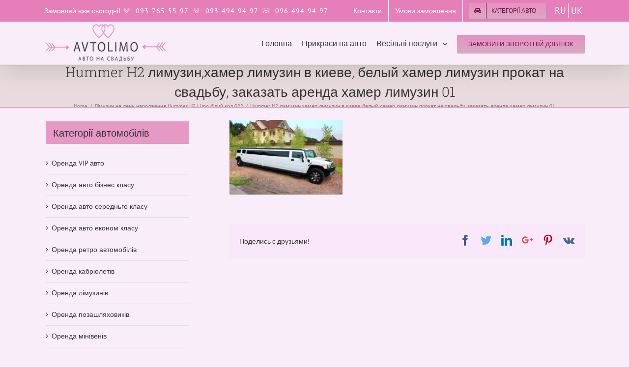

--- FILE ---
content_type: text/html; charset=UTF-8
request_url: https://avtolimo.kiev.ua/%D0%BF%D1%80%D0%BE%D0%BA%D0%B0%D1%82-%D0%B0%D1%80%D0%B5%D0%BD%D0%B4%D0%B0-%D0%BB%D0%B8%D0%BC%D1%83%D0%B7%D0%B8%D0%BD%D0%B0-hummer-h2-%D0%B1%D0%B5%D0%BB%D1%8B%D0%B9-%D1%86%D0%B5%D0%BD%D0%B0-%D0%B2/hummer-h2-%D0%BB%D0%B8%D0%BC%D1%83%D0%B7%D0%B8%D0%BD%D1%85%D0%B0%D0%BC%D0%B5%D1%80-%D0%BB%D0%B8%D0%BC%D1%83%D0%B7%D0%B8%D0%BD-%D0%B2-%D0%BA%D0%B8%D0%B5%D0%B2%D0%B5-%D0%B1%D0%B5%D0%BB%D1%8B%D0%B9-2/
body_size: 21288
content:
<!DOCTYPE html>
<html class="" lang="uk"
	prefix="og: https://ogp.me/ns#"  prefix="og: http://ogp.me/ns# fb: http://ogp.me/ns/fb#">
<head>
	<meta http-equiv="X-UA-Compatible" content="IE=edge" />
	<meta http-equiv="Content-Type" content="text/html; charset=utf-8"/>
	<meta name="viewport" content="width=device-width, initial-scale=1" />
	<title>Hummer H2 лимузин,хамер лимузин в киеве, белый хамер лимузин прокат на свадьбу, заказать аренда хамер лимузин 01 | Автолимо</title>
<link rel="alternate" hreflang="ru" href="https://avtolimo.kiev.ua/ru/%d0%b0%d1%80%d0%b5%d0%bd%d0%b4%d0%b0-%d0%bb%d0%b8%d0%bc%d1%83%d0%b7%d0%b8%d0%bd%d0%b0-hummer-h2-limo-%d0%b1%d0%b5%d0%bb%d1%8b%d0%b9-%d0%ba%d0%be%d0%b4-022/hummer-h2-%d0%bb%d0%b8%d0%bc%d1%83%d0%b7%d0%b8%d0%bd%d1%85%d0%b0%d0%bc%d0%b5%d1%80-%d0%bb%d0%b8%d0%bc%d1%83%d0%b7%d0%b8%d0%bd-%d0%b2-%d0%ba%d0%b8%d0%b5%d0%b2%d0%b5-%d0%b1%d0%b5%d0%bb%d1%8b%d0%b9-2/" />
<link rel="alternate" hreflang="uk" href="https://avtolimo.kiev.ua/%d0%bf%d1%80%d0%be%d0%ba%d0%b0%d1%82-%d0%b0%d1%80%d0%b5%d0%bd%d0%b4%d0%b0-%d0%bb%d0%b8%d0%bc%d1%83%d0%b7%d0%b8%d0%bd%d0%b0-hummer-h2-%d0%b1%d0%b5%d0%bb%d1%8b%d0%b9-%d1%86%d0%b5%d0%bd%d0%b0-%d0%b2/hummer-h2-%d0%bb%d0%b8%d0%bc%d1%83%d0%b7%d0%b8%d0%bd%d1%85%d0%b0%d0%bc%d0%b5%d1%80-%d0%bb%d0%b8%d0%bc%d1%83%d0%b7%d0%b8%d0%bd-%d0%b2-%d0%ba%d0%b8%d0%b5%d0%b2%d0%b5-%d0%b1%d0%b5%d0%bb%d1%8b%d0%b9-2/" />
<link rel="alternate" hreflang="x-default" href="https://avtolimo.kiev.ua/%d0%bf%d1%80%d0%be%d0%ba%d0%b0%d1%82-%d0%b0%d1%80%d0%b5%d0%bd%d0%b4%d0%b0-%d0%bb%d0%b8%d0%bc%d1%83%d0%b7%d0%b8%d0%bd%d0%b0-hummer-h2-%d0%b1%d0%b5%d0%bb%d1%8b%d0%b9-%d1%86%d0%b5%d0%bd%d0%b0-%d0%b2/hummer-h2-%d0%bb%d0%b8%d0%bc%d1%83%d0%b7%d0%b8%d0%bd%d1%85%d0%b0%d0%bc%d0%b5%d1%80-%d0%bb%d0%b8%d0%bc%d1%83%d0%b7%d0%b8%d0%bd-%d0%b2-%d0%ba%d0%b8%d0%b5%d0%b2%d0%b5-%d0%b1%d0%b5%d0%bb%d1%8b%d0%b9-2/" />

		<!-- All in One SEO 4.0.18 -->
		<meta property="og:site_name" content="Автолимо | Авто на свадьбу" />
		<meta property="og:type" content="article" />
		<meta property="og:title" content="Hummer H2 лимузин,хамер лимузин в киеве, белый хамер лимузин прокат на свадьбу, заказать аренда хамер лимузин 01 | Автолимо" />
		<meta property="article:published_time" content="2012-12-17T12:18:11Z" />
		<meta property="article:modified_time" content="2012-12-17T12:18:11Z" />
		<meta property="twitter:card" content="summary" />
		<meta property="twitter:domain" content="avtolimo.kiev.ua" />
		<meta property="twitter:title" content="Hummer H2 лимузин,хамер лимузин в киеве, белый хамер лимузин прокат на свадьбу, заказать аренда хамер лимузин 01 | Автолимо" />
		<script type="application/ld+json" class="aioseo-schema">
			{"@context":"https:\/\/schema.org","@graph":[{"@type":"WebSite","@id":"https:\/\/avtolimo.kiev.ua\/#website","url":"https:\/\/avtolimo.kiev.ua\/","name":"\u0410\u0432\u0442\u043e\u043b\u0438\u043c\u043e","description":"\u0410\u0432\u0442\u043e \u043d\u0430 \u0441\u0432\u0430\u0434\u044c\u0431\u0443","publisher":{"@id":"https:\/\/avtolimo.kiev.ua\/#organization"}},{"@type":"Organization","@id":"https:\/\/avtolimo.kiev.ua\/#organization","name":"\u0410\u0432\u0442\u043e\u043b\u0438\u043c\u043e","url":"https:\/\/avtolimo.kiev.ua\/"},{"@type":"BreadcrumbList","@id":"https:\/\/avtolimo.kiev.ua\/%d0%bf%d1%80%d0%be%d0%ba%d0%b0%d1%82-%d0%b0%d1%80%d0%b5%d0%bd%d0%b4%d0%b0-%d0%bb%d0%b8%d0%bc%d1%83%d0%b7%d0%b8%d0%bd%d0%b0-hummer-h2-%d0%b1%d0%b5%d0%bb%d1%8b%d0%b9-%d1%86%d0%b5%d0%bd%d0%b0-%d0%b2\/hummer-h2-%d0%bb%d0%b8%d0%bc%d1%83%d0%b7%d0%b8%d0%bd%d1%85%d0%b0%d0%bc%d0%b5%d1%80-%d0%bb%d0%b8%d0%bc%d1%83%d0%b7%d0%b8%d0%bd-%d0%b2-%d0%ba%d0%b8%d0%b5%d0%b2%d0%b5-%d0%b1%d0%b5%d0%bb%d1%8b%d0%b9-2\/#breadcrumblist","itemListElement":[{"@type":"ListItem","@id":"https:\/\/avtolimo.kiev.ua\/#listItem","position":"1","item":{"@id":"https:\/\/avtolimo.kiev.ua\/#item","name":"\u0414\u043e\u0434\u043e\u043c\u0443","description":"\u041e\u0440\u0435\u043d\u0434\u0430 \u0430\u0432\u0442\u043e \u043d\u0430 \u0432\u0435\u0441\u0456\u043b\u043b\u044f \u2013 \u0437\u0440\u043e\u0431\u0456\u0442\u044c \u0434\u0435\u043d\u044c \u043d\u0435\u0437\u0430\u0431\u0443\u0442\u043d\u0456\u043c! \u0415\u043b\u0456\u0442\u043d\u0456 \u0456 \u043a\u043b\u0430\u0441\u0438\u0447\u043d\u0456 \u0430\u0432\u0442\u043e\u043c\u043e\u0431\u0456\u043b\u0456 \u0437 \u0432\u043e\u0434\u0456\u0454\u043c, \u043f\u0440\u0438\u043a\u0440\u0430\u0441\u0430, \u043a\u043e\u043c\u0444\u043e\u0440\u0442 \u0456 \u0441\u0442\u0438\u043b\u044c. \u0406\u043d\u0434\u0438\u0432\u0456\u0434\u0443\u0430\u043b\u044c\u043d\u0438\u0439 \u043f\u0456\u0434\u0445\u0456\u0434 \u0456 \u0432\u0438\u0433\u0456\u0434\u043d\u0456 \u0446\u0456\u043d\u0438.","url":"https:\/\/avtolimo.kiev.ua\/"},"nextItem":"https:\/\/avtolimo.kiev.ua\/%d0%bf%d1%80%d0%be%d0%ba%d0%b0%d1%82-%d0%b0%d1%80%d0%b5%d0%bd%d0%b4%d0%b0-%d0%bb%d0%b8%d0%bc%d1%83%d0%b7%d0%b8%d0%bd%d0%b0-hummer-h2-%d0%b1%d0%b5%d0%bb%d1%8b%d0%b9-%d1%86%d0%b5%d0%bd%d0%b0-%d0%b2\/hummer-h2-%d0%bb%d0%b8%d0%bc%d1%83%d0%b7%d0%b8%d0%bd%d1%85%d0%b0%d0%bc%d0%b5%d1%80-%d0%bb%d0%b8%d0%bc%d1%83%d0%b7%d0%b8%d0%bd-%d0%b2-%d0%ba%d0%b8%d0%b5%d0%b2%d0%b5-%d0%b1%d0%b5%d0%bb%d1%8b%d0%b9-2\/#listItem"},{"@type":"ListItem","@id":"https:\/\/avtolimo.kiev.ua\/%d0%bf%d1%80%d0%be%d0%ba%d0%b0%d1%82-%d0%b0%d1%80%d0%b5%d0%bd%d0%b4%d0%b0-%d0%bb%d0%b8%d0%bc%d1%83%d0%b7%d0%b8%d0%bd%d0%b0-hummer-h2-%d0%b1%d0%b5%d0%bb%d1%8b%d0%b9-%d1%86%d0%b5%d0%bd%d0%b0-%d0%b2\/hummer-h2-%d0%bb%d0%b8%d0%bc%d1%83%d0%b7%d0%b8%d0%bd%d1%85%d0%b0%d0%bc%d0%b5%d1%80-%d0%bb%d0%b8%d0%bc%d1%83%d0%b7%d0%b8%d0%bd-%d0%b2-%d0%ba%d0%b8%d0%b5%d0%b2%d0%b5-%d0%b1%d0%b5%d0%bb%d1%8b%d0%b9-2\/#listItem","position":"2","item":{"@id":"https:\/\/avtolimo.kiev.ua\/%d0%bf%d1%80%d0%be%d0%ba%d0%b0%d1%82-%d0%b0%d1%80%d0%b5%d0%bd%d0%b4%d0%b0-%d0%bb%d0%b8%d0%bc%d1%83%d0%b7%d0%b8%d0%bd%d0%b0-hummer-h2-%d0%b1%d0%b5%d0%bb%d1%8b%d0%b9-%d1%86%d0%b5%d0%bd%d0%b0-%d0%b2\/hummer-h2-%d0%bb%d0%b8%d0%bc%d1%83%d0%b7%d0%b8%d0%bd%d1%85%d0%b0%d0%bc%d0%b5%d1%80-%d0%bb%d0%b8%d0%bc%d1%83%d0%b7%d0%b8%d0%bd-%d0%b2-%d0%ba%d0%b8%d0%b5%d0%b2%d0%b5-%d0%b1%d0%b5%d0%bb%d1%8b%d0%b9-2\/#item","name":"Hummer H2 \u043b\u0438\u043c\u0443\u0437\u0438\u043d,\u0445\u0430\u043c\u0435\u0440 \u043b\u0438\u043c\u0443\u0437\u0438\u043d \u0432 \u043a\u0438\u0435\u0432\u0435, \u0431\u0435\u043b\u044b\u0439 \u0445\u0430\u043c\u0435\u0440 \u043b\u0438\u043c\u0443\u0437\u0438\u043d \u043f\u0440\u043e\u043a\u0430\u0442 \u043d\u0430 \u0441\u0432\u0430\u0434\u044c\u0431\u0443, \u0437\u0430\u043a\u0430\u0437\u0430\u0442\u044c \u0430\u0440\u0435\u043d\u0434\u0430 \u0445\u0430\u043c\u0435\u0440 \u043b\u0438\u043c\u0443\u0437\u0438\u043d  01","url":"https:\/\/avtolimo.kiev.ua\/%d0%bf%d1%80%d0%be%d0%ba%d0%b0%d1%82-%d0%b0%d1%80%d0%b5%d0%bd%d0%b4%d0%b0-%d0%bb%d0%b8%d0%bc%d1%83%d0%b7%d0%b8%d0%bd%d0%b0-hummer-h2-%d0%b1%d0%b5%d0%bb%d1%8b%d0%b9-%d1%86%d0%b5%d0%bd%d0%b0-%d0%b2\/hummer-h2-%d0%bb%d0%b8%d0%bc%d1%83%d0%b7%d0%b8%d0%bd%d1%85%d0%b0%d0%bc%d0%b5%d1%80-%d0%bb%d0%b8%d0%bc%d1%83%d0%b7%d0%b8%d0%bd-%d0%b2-%d0%ba%d0%b8%d0%b5%d0%b2%d0%b5-%d0%b1%d0%b5%d0%bb%d1%8b%d0%b9-2\/"},"previousItem":"https:\/\/avtolimo.kiev.ua\/#listItem"}]},{"@type":"Person","@id":"https:\/\/avtolimo.kiev.ua\/author\/olga\/#author","url":"https:\/\/avtolimo.kiev.ua\/author\/olga\/","name":"ga","image":{"@type":"ImageObject","@id":"https:\/\/avtolimo.kiev.ua\/%d0%bf%d1%80%d0%be%d0%ba%d0%b0%d1%82-%d0%b0%d1%80%d0%b5%d0%bd%d0%b4%d0%b0-%d0%bb%d0%b8%d0%bc%d1%83%d0%b7%d0%b8%d0%bd%d0%b0-hummer-h2-%d0%b1%d0%b5%d0%bb%d1%8b%d0%b9-%d1%86%d0%b5%d0%bd%d0%b0-%d0%b2\/hummer-h2-%d0%bb%d0%b8%d0%bc%d1%83%d0%b7%d0%b8%d0%bd%d1%85%d0%b0%d0%bc%d0%b5%d1%80-%d0%bb%d0%b8%d0%bc%d1%83%d0%b7%d0%b8%d0%bd-%d0%b2-%d0%ba%d0%b8%d0%b5%d0%b2%d0%b5-%d0%b1%d0%b5%d0%bb%d1%8b%d0%b9-2\/#authorImage","url":"https:\/\/secure.gravatar.com\/avatar\/e3d4e7377923b2b295d3e30e3f40b94b?s=96&d=mm&r=g","width":"96","height":"96","caption":"ga"}},{"@type":"ItemPage","@id":"https:\/\/avtolimo.kiev.ua\/%d0%bf%d1%80%d0%be%d0%ba%d0%b0%d1%82-%d0%b0%d1%80%d0%b5%d0%bd%d0%b4%d0%b0-%d0%bb%d0%b8%d0%bc%d1%83%d0%b7%d0%b8%d0%bd%d0%b0-hummer-h2-%d0%b1%d0%b5%d0%bb%d1%8b%d0%b9-%d1%86%d0%b5%d0%bd%d0%b0-%d0%b2\/hummer-h2-%d0%bb%d0%b8%d0%bc%d1%83%d0%b7%d0%b8%d0%bd%d1%85%d0%b0%d0%bc%d0%b5%d1%80-%d0%bb%d0%b8%d0%bc%d1%83%d0%b7%d0%b8%d0%bd-%d0%b2-%d0%ba%d0%b8%d0%b5%d0%b2%d0%b5-%d0%b1%d0%b5%d0%bb%d1%8b%d0%b9-2\/#itempage","url":"https:\/\/avtolimo.kiev.ua\/%d0%bf%d1%80%d0%be%d0%ba%d0%b0%d1%82-%d0%b0%d1%80%d0%b5%d0%bd%d0%b4%d0%b0-%d0%bb%d0%b8%d0%bc%d1%83%d0%b7%d0%b8%d0%bd%d0%b0-hummer-h2-%d0%b1%d0%b5%d0%bb%d1%8b%d0%b9-%d1%86%d0%b5%d0%bd%d0%b0-%d0%b2\/hummer-h2-%d0%bb%d0%b8%d0%bc%d1%83%d0%b7%d0%b8%d0%bd%d1%85%d0%b0%d0%bc%d0%b5%d1%80-%d0%bb%d0%b8%d0%bc%d1%83%d0%b7%d0%b8%d0%bd-%d0%b2-%d0%ba%d0%b8%d0%b5%d0%b2%d0%b5-%d0%b1%d0%b5%d0%bb%d1%8b%d0%b9-2\/","name":"Hummer H2 \u043b\u0438\u043c\u0443\u0437\u0438\u043d,\u0445\u0430\u043c\u0435\u0440 \u043b\u0438\u043c\u0443\u0437\u0438\u043d \u0432 \u043a\u0438\u0435\u0432\u0435, \u0431\u0435\u043b\u044b\u0439 \u0445\u0430\u043c\u0435\u0440 \u043b\u0438\u043c\u0443\u0437\u0438\u043d \u043f\u0440\u043e\u043a\u0430\u0442 \u043d\u0430 \u0441\u0432\u0430\u0434\u044c\u0431\u0443, \u0437\u0430\u043a\u0430\u0437\u0430\u0442\u044c \u0430\u0440\u0435\u043d\u0434\u0430 \u0445\u0430\u043c\u0435\u0440 \u043b\u0438\u043c\u0443\u0437\u0438\u043d 01 | \u0410\u0432\u0442\u043e\u043b\u0438\u043c\u043e","inLanguage":"uk","isPartOf":{"@id":"https:\/\/avtolimo.kiev.ua\/#website"},"breadcrumb":{"@id":"https:\/\/avtolimo.kiev.ua\/%d0%bf%d1%80%d0%be%d0%ba%d0%b0%d1%82-%d0%b0%d1%80%d0%b5%d0%bd%d0%b4%d0%b0-%d0%bb%d0%b8%d0%bc%d1%83%d0%b7%d0%b8%d0%bd%d0%b0-hummer-h2-%d0%b1%d0%b5%d0%bb%d1%8b%d0%b9-%d1%86%d0%b5%d0%bd%d0%b0-%d0%b2\/hummer-h2-%d0%bb%d0%b8%d0%bc%d1%83%d0%b7%d0%b8%d0%bd%d1%85%d0%b0%d0%bc%d0%b5%d1%80-%d0%bb%d0%b8%d0%bc%d1%83%d0%b7%d0%b8%d0%bd-%d0%b2-%d0%ba%d0%b8%d0%b5%d0%b2%d0%b5-%d0%b1%d0%b5%d0%bb%d1%8b%d0%b9-2\/#breadcrumblist"},"author":"https:\/\/avtolimo.kiev.ua\/%d0%bf%d1%80%d0%be%d0%ba%d0%b0%d1%82-%d0%b0%d1%80%d0%b5%d0%bd%d0%b4%d0%b0-%d0%bb%d0%b8%d0%bc%d1%83%d0%b7%d0%b8%d0%bd%d0%b0-hummer-h2-%d0%b1%d0%b5%d0%bb%d1%8b%d0%b9-%d1%86%d0%b5%d0%bd%d0%b0-%d0%b2\/hummer-h2-%d0%bb%d0%b8%d0%bc%d1%83%d0%b7%d0%b8%d0%bd%d1%85%d0%b0%d0%bc%d0%b5%d1%80-%d0%bb%d0%b8%d0%bc%d1%83%d0%b7%d0%b8%d0%bd-%d0%b2-%d0%ba%d0%b8%d0%b5%d0%b2%d0%b5-%d0%b1%d0%b5%d0%bb%d1%8b%d0%b9-2\/#author","creator":"https:\/\/avtolimo.kiev.ua\/%d0%bf%d1%80%d0%be%d0%ba%d0%b0%d1%82-%d0%b0%d1%80%d0%b5%d0%bd%d0%b4%d0%b0-%d0%bb%d0%b8%d0%bc%d1%83%d0%b7%d0%b8%d0%bd%d0%b0-hummer-h2-%d0%b1%d0%b5%d0%bb%d1%8b%d0%b9-%d1%86%d0%b5%d0%bd%d0%b0-%d0%b2\/hummer-h2-%d0%bb%d0%b8%d0%bc%d1%83%d0%b7%d0%b8%d0%bd%d1%85%d0%b0%d0%bc%d0%b5%d1%80-%d0%bb%d0%b8%d0%bc%d1%83%d0%b7%d0%b8%d0%bd-%d0%b2-%d0%ba%d0%b8%d0%b5%d0%b2%d0%b5-%d0%b1%d0%b5%d0%bb%d1%8b%d0%b9-2\/#author","datePublished":"2012-12-17T12:18:11+02:00","dateModified":"2012-12-17T12:18:11+02:00"}]}
		</script>
		<!-- All in One SEO -->

<link rel='dns-prefetch' href='//www.google.com' />
<link rel='dns-prefetch' href='//s.w.org' />
<link rel="alternate" type="application/rss+xml" title="Автолимо &raquo; стрічка" href="https://avtolimo.kiev.ua/feed/" />
<link rel="alternate" type="application/rss+xml" title="Автолимо &raquo; Канал коментарів" href="https://avtolimo.kiev.ua/comments/feed/" />
					<link rel="shortcut icon" href="https://avtolimo.kiev.ua/wp-content/uploads/favicon.ico" type="image/x-icon" />
		
		
		
		
				
		<meta property="og:title" content="Hummer H2 лимузин,хамер лимузин в киеве, белый хамер лимузин прокат на свадьбу, заказать аренда хамер лимузин  01"/>
		<meta property="og:type" content="article"/>
		<meta property="og:url" content="https://avtolimo.kiev.ua/%d0%bf%d1%80%d0%be%d0%ba%d0%b0%d1%82-%d0%b0%d1%80%d0%b5%d0%bd%d0%b4%d0%b0-%d0%bb%d0%b8%d0%bc%d1%83%d0%b7%d0%b8%d0%bd%d0%b0-hummer-h2-%d0%b1%d0%b5%d0%bb%d1%8b%d0%b9-%d1%86%d0%b5%d0%bd%d0%b0-%d0%b2/hummer-h2-%d0%bb%d0%b8%d0%bc%d1%83%d0%b7%d0%b8%d0%bd%d1%85%d0%b0%d0%bc%d0%b5%d1%80-%d0%bb%d0%b8%d0%bc%d1%83%d0%b7%d0%b8%d0%bd-%d0%b2-%d0%ba%d0%b8%d0%b5%d0%b2%d0%b5-%d0%b1%d0%b5%d0%bb%d1%8b%d0%b9-2/"/>
		<meta property="og:site_name" content="Автолимо"/>
		<meta property="og:description" content=""/>

									<meta property="og:image" content="https://avtolimo.kiev.ua/wp-content/uploads/2024/11/645754.png"/>
									<script type="text/javascript">
			window._wpemojiSettings = {"baseUrl":"https:\/\/s.w.org\/images\/core\/emoji\/12.0.0-1\/72x72\/","ext":".png","svgUrl":"https:\/\/s.w.org\/images\/core\/emoji\/12.0.0-1\/svg\/","svgExt":".svg","source":{"concatemoji":"https:\/\/avtolimo.kiev.ua\/wp-includes\/js\/wp-emoji-release.min.js?ver=5.3.20"}};
			!function(e,a,t){var n,r,o,i=a.createElement("canvas"),p=i.getContext&&i.getContext("2d");function s(e,t){var a=String.fromCharCode;p.clearRect(0,0,i.width,i.height),p.fillText(a.apply(this,e),0,0);e=i.toDataURL();return p.clearRect(0,0,i.width,i.height),p.fillText(a.apply(this,t),0,0),e===i.toDataURL()}function c(e){var t=a.createElement("script");t.src=e,t.defer=t.type="text/javascript",a.getElementsByTagName("head")[0].appendChild(t)}for(o=Array("flag","emoji"),t.supports={everything:!0,everythingExceptFlag:!0},r=0;r<o.length;r++)t.supports[o[r]]=function(e){if(!p||!p.fillText)return!1;switch(p.textBaseline="top",p.font="600 32px Arial",e){case"flag":return s([127987,65039,8205,9895,65039],[127987,65039,8203,9895,65039])?!1:!s([55356,56826,55356,56819],[55356,56826,8203,55356,56819])&&!s([55356,57332,56128,56423,56128,56418,56128,56421,56128,56430,56128,56423,56128,56447],[55356,57332,8203,56128,56423,8203,56128,56418,8203,56128,56421,8203,56128,56430,8203,56128,56423,8203,56128,56447]);case"emoji":return!s([55357,56424,55356,57342,8205,55358,56605,8205,55357,56424,55356,57340],[55357,56424,55356,57342,8203,55358,56605,8203,55357,56424,55356,57340])}return!1}(o[r]),t.supports.everything=t.supports.everything&&t.supports[o[r]],"flag"!==o[r]&&(t.supports.everythingExceptFlag=t.supports.everythingExceptFlag&&t.supports[o[r]]);t.supports.everythingExceptFlag=t.supports.everythingExceptFlag&&!t.supports.flag,t.DOMReady=!1,t.readyCallback=function(){t.DOMReady=!0},t.supports.everything||(n=function(){t.readyCallback()},a.addEventListener?(a.addEventListener("DOMContentLoaded",n,!1),e.addEventListener("load",n,!1)):(e.attachEvent("onload",n),a.attachEvent("onreadystatechange",function(){"complete"===a.readyState&&t.readyCallback()})),(n=t.source||{}).concatemoji?c(n.concatemoji):n.wpemoji&&n.twemoji&&(c(n.twemoji),c(n.wpemoji)))}(window,document,window._wpemojiSettings);
		</script>
		<style type="text/css">
img.wp-smiley,
img.emoji {
	display: inline !important;
	border: none !important;
	box-shadow: none !important;
	height: 1em !important;
	width: 1em !important;
	margin: 0 .07em !important;
	vertical-align: -0.1em !important;
	background: none !important;
	padding: 0 !important;
}
</style>
	<link rel='stylesheet' id='wp-block-library-css'  href='https://avtolimo.kiev.ua/wp-includes/css/dist/block-library/style.min.css?ver=5.3.20' type='text/css' media='all' />
<link rel='stylesheet' id='contact-form-7-css'  href='https://avtolimo.kiev.ua/wp-content/plugins/contact-form-7/includes/css/styles.css?ver=5.1.5' type='text/css' media='all' />
<link rel='stylesheet' id='wpml-legacy-horizontal-list-0-css'  href='https://avtolimo.kiev.ua/wp-content/plugins/sitepress-multilingual-cms/templates/language-switchers/legacy-list-horizontal/style.min.css?ver=1' type='text/css' media='all' />
<style id='wpml-legacy-horizontal-list-0-inline-css' type='text/css'>
.wpml-ls-statics-footer a, .wpml-ls-statics-footer .wpml-ls-sub-menu a, .wpml-ls-statics-footer .wpml-ls-sub-menu a:link, .wpml-ls-statics-footer li:not(.wpml-ls-current-language) .wpml-ls-link, .wpml-ls-statics-footer li:not(.wpml-ls-current-language) .wpml-ls-link:link {color:#444444;background-color:#ffffff;}.wpml-ls-statics-footer a, .wpml-ls-statics-footer .wpml-ls-sub-menu a:hover,.wpml-ls-statics-footer .wpml-ls-sub-menu a:focus, .wpml-ls-statics-footer .wpml-ls-sub-menu a:link:hover, .wpml-ls-statics-footer .wpml-ls-sub-menu a:link:focus {color:#000000;background-color:#eeeeee;}.wpml-ls-statics-footer .wpml-ls-current-language > a {color:#444444;background-color:#ffffff;}.wpml-ls-statics-footer .wpml-ls-current-language:hover>a, .wpml-ls-statics-footer .wpml-ls-current-language>a:focus {color:#000000;background-color:#eeeeee;}
</style>
<link rel='stylesheet' id='cms-navigation-style-base-css'  href='https://avtolimo.kiev.ua/wp-content/plugins/wpml-cms-nav/res/css/cms-navigation-base.css?ver=1.5.5' type='text/css' media='screen' />
<link rel='stylesheet' id='cms-navigation-style-css'  href='https://avtolimo.kiev.ua/wp-content/plugins/wpml-cms-nav/res/css/cms-navigation.css?ver=1.5.5' type='text/css' media='screen' />
<link rel='stylesheet' id='avada-stylesheet-css'  href='https://avtolimo.kiev.ua/wp-content/themes/Avada/assets/css/style.min.css?ver=5.4.2' type='text/css' media='all' />
<!--[if lte IE 9]>
<link rel='stylesheet' id='avada-IE-fontawesome-css'  href='https://avtolimo.kiev.ua/wp-content/themes/Avada/includes/lib/assets/fonts/fontawesome/font-awesome.css?ver=5.4.2' type='text/css' media='all' />
<![endif]-->
<!--[if IE]>
<link rel='stylesheet' id='avada-IE-css'  href='https://avtolimo.kiev.ua/wp-content/themes/Avada/assets/css/ie.css?ver=5.4.2' type='text/css' media='all' />
<![endif]-->
<link rel='stylesheet' id='fusion-dynamic-css-css'  href='https://avtolimo.kiev.ua/wp-content/uploads/fusion-styles/fusion-1550.css?timestamp=1768867204&#038;ver=5.3.20' type='text/css' media='all' />
<script type='text/javascript'>
/* <![CDATA[ */
var wpml_cookies = {"wp-wpml_current_language":{"value":"uk","expires":1,"path":"\/"}};
var wpml_cookies = {"wp-wpml_current_language":{"value":"uk","expires":1,"path":"\/"}};
/* ]]> */
</script>
<script type='text/javascript' src='https://avtolimo.kiev.ua/wp-content/plugins/sitepress-multilingual-cms/res/js/cookies/language-cookie.js?ver=4.6.13'></script>
<script type='text/javascript' src='https://avtolimo.kiev.ua/wp-includes/js/jquery/jquery.js?ver=1.12.4-wp'></script>
<script type='text/javascript' src='https://avtolimo.kiev.ua/wp-includes/js/jquery/jquery-migrate.min.js?ver=1.4.1'></script>
<link rel='https://api.w.org/' href='https://avtolimo.kiev.ua/wp-json/' />
<link rel="EditURI" type="application/rsd+xml" title="RSD" href="https://avtolimo.kiev.ua/xmlrpc.php?rsd" />
<link rel="wlwmanifest" type="application/wlwmanifest+xml" href="https://avtolimo.kiev.ua/wp-includes/wlwmanifest.xml" /> 
<meta name="generator" content="WordPress 5.3.20" />
<link rel='shortlink' href='https://avtolimo.kiev.ua/?p=1550' />
<link rel="alternate" type="application/json+oembed" href="https://avtolimo.kiev.ua/wp-json/oembed/1.0/embed?url=https%3A%2F%2Favtolimo.kiev.ua%2F%25d0%25bf%25d1%2580%25d0%25be%25d0%25ba%25d0%25b0%25d1%2582-%25d0%25b0%25d1%2580%25d0%25b5%25d0%25bd%25d0%25b4%25d0%25b0-%25d0%25bb%25d0%25b8%25d0%25bc%25d1%2583%25d0%25b7%25d0%25b8%25d0%25bd%25d0%25b0-hummer-h2-%25d0%25b1%25d0%25b5%25d0%25bb%25d1%258b%25d0%25b9-%25d1%2586%25d0%25b5%25d0%25bd%25d0%25b0-%25d0%25b2%2Fhummer-h2-%25d0%25bb%25d0%25b8%25d0%25bc%25d1%2583%25d0%25b7%25d0%25b8%25d0%25bd%25d1%2585%25d0%25b0%25d0%25bc%25d0%25b5%25d1%2580-%25d0%25bb%25d0%25b8%25d0%25bc%25d1%2583%25d0%25b7%25d0%25b8%25d0%25bd-%25d0%25b2-%25d0%25ba%25d0%25b8%25d0%25b5%25d0%25b2%25d0%25b5-%25d0%25b1%25d0%25b5%25d0%25bb%25d1%258b%25d0%25b9-2%2F" />
<link rel="alternate" type="text/xml+oembed" href="https://avtolimo.kiev.ua/wp-json/oembed/1.0/embed?url=https%3A%2F%2Favtolimo.kiev.ua%2F%25d0%25bf%25d1%2580%25d0%25be%25d0%25ba%25d0%25b0%25d1%2582-%25d0%25b0%25d1%2580%25d0%25b5%25d0%25bd%25d0%25b4%25d0%25b0-%25d0%25bb%25d0%25b8%25d0%25bc%25d1%2583%25d0%25b7%25d0%25b8%25d0%25bd%25d0%25b0-hummer-h2-%25d0%25b1%25d0%25b5%25d0%25bb%25d1%258b%25d0%25b9-%25d1%2586%25d0%25b5%25d0%25bd%25d0%25b0-%25d0%25b2%2Fhummer-h2-%25d0%25bb%25d0%25b8%25d0%25bc%25d1%2583%25d0%25b7%25d0%25b8%25d0%25bd%25d1%2585%25d0%25b0%25d0%25bc%25d0%25b5%25d1%2580-%25d0%25bb%25d0%25b8%25d0%25bc%25d1%2583%25d0%25b7%25d0%25b8%25d0%25bd-%25d0%25b2-%25d0%25ba%25d0%25b8%25d0%25b5%25d0%25b2%25d0%25b5-%25d0%25b1%25d0%25b5%25d0%25bb%25d1%258b%25d0%25b9-2%2F&#038;format=xml" />
<meta name="generator" content="WPML ver:4.6.13 stt:45,54;" />

<link rel="stylesheet" href="https://avtolimo.kiev.ua/wp-content/plugins/auto-highslide/highslide/highslide.css" type="text/css" />
<script type="text/javascript" src="https://avtolimo.kiev.ua/wp-content/plugins/auto-highslide/highslide/highslide-with-html.packed.js"></script>
<script type="text/javascript">
	hs.graphicsDir = "https://avtolimo.kiev.ua/wp-content/plugins/auto-highslide/highslide/graphics/";
	hs.outlineType = "rounded-white";
	hs.outlineWhileAnimating = true;
	hs.showCredits = false;
</script>
	<meta name="cdp-version" content="1.4.9" />				<style type="text/css" id="wp-custom-css">
			.lang-swicher-wrapper.mobile-swicher {
    display: none;
}

.custom-language-code-switcher {
	display:flex;
	flex-direction:row;
	flex-wrap:wrap;
	height: 44px;
    align-items: center;
}

.custom-language-code-switcher>a {
    font-weight: 400;
    color: #fff;
    font-size: 18px;
	position:relative;
	padding:0 5px;
}

.custom-language-code-switcher>a:nth-child(1)::after {
    content: '';
	background:#fff;
	width:1px;
	height:100%;
	position:absolute;
	right:0;
	top:0;
	bottom:0;
	margin:auto;
}

.custom-language-code-switcher>a.active {
    font-weight: 600;
}

@media(max-width:1026px){
	.custom-language-code-switcher{
		display:none;
	}
	.lang-swicher-wrapper.mobile-swicher {
	display: flex;
        flex-direction: row;
        flex-wrap: wrap;
        width: 100%;
        justify-content: center;
}

.custom-text-language-switcher>a {
    font-weight: 400;
    color: #fff;
    font-size: 16px;
	position:relative;
	padding:0 5px;
}

.custom-text-language-switcher>a:nth-child(1)::after {
    content: '';
	background:#fff;
	width:1px;
	height:100%;
	position:absolute;
	right:-1px;
	top:0;
	bottom:0;
	margin:auto;
}

.custom-text-language-switcher>a.active {
    font-weight: 600;
}
}		</style>
		
		
	<script type="text/javascript">
		var doc = document.documentElement;
		doc.setAttribute('data-useragent', navigator.userAgent);
	</script>

	</head>

<body class="attachment attachment-template-default single single-attachment postid-1550 attachmentid-1550 attachment-jpeg fusion-image-hovers fusion-body ltr fusion-sticky-header no-tablet-sticky-header no-mobile-sticky-header no-mobile-slidingbar mobile-logo-pos-left layout-wide-mode has-sidebar fusion-top-header menu-text-align-left mobile-menu-design-modern fusion-hide-pagination-text fusion-header-layout-v3 avada-responsive avada-footer-fx-none">
				<div id="wrapper" class="">
		<div id="home" style="position:relative;top:-1px;"></div>
		
			<header class="fusion-header-wrapper fusion-header-shadow">
				<div class="fusion-header-v3 fusion-logo-left fusion-sticky-menu- fusion-sticky-logo- fusion-mobile-logo-  fusion-mobile-menu-design-modern">
					
<div class="fusion-secondary-header">
	<div class="fusion-row">
					<div class="fusion-alignleft">
				<div class="fusion-contact-info">Замовляй вже сьогодні! <span style="font-size:14px; letter-spacing: 1px; word-spacing: 3px" ;="" class="telcode">☏ <a href="tel: 093-765-55-97"> 093-765-55-97</a> ☏ <a href="tel: 093-494-94-97"> 093-494-94-97</a> ☏ <a href="tel: 096-494-94-97"> 096-494-94-97</a></span></div>
				 <div class="lang-swicher-wrapper mobile-swicher">
						    <div class="custom-text-language-switcher">
                    <a href="https://avtolimo.kiev.ua/ru/%d0%b0%d1%80%d0%b5%d0%bd%d0%b4%d0%b0-%d0%bb%d0%b8%d0%bc%d1%83%d0%b7%d0%b8%d0%bd%d0%b0-hummer-h2-limo-%d0%b1%d0%b5%d0%bb%d1%8b%d0%b9-%d0%ba%d0%be%d0%b4-022/hummer-h2-%d0%bb%d0%b8%d0%bc%d1%83%d0%b7%d0%b8%d0%bd%d1%85%d0%b0%d0%bc%d0%b5%d1%80-%d0%bb%d0%b8%d0%bc%d1%83%d0%b7%d0%b8%d0%bd-%d0%b2-%d0%ba%d0%b8%d0%b5%d0%b2%d0%b5-%d0%b1%d0%b5%d0%bb%d1%8b%d0%b9-2/" class="language-name " title="Русский">
                Русский            </a>
                    <a href="https://avtolimo.kiev.ua/%d0%bf%d1%80%d0%be%d0%ba%d0%b0%d1%82-%d0%b0%d1%80%d0%b5%d0%bd%d0%b4%d0%b0-%d0%bb%d0%b8%d0%bc%d1%83%d0%b7%d0%b8%d0%bd%d0%b0-hummer-h2-%d0%b1%d0%b5%d0%bb%d1%8b%d0%b9-%d1%86%d0%b5%d0%bd%d0%b0-%d0%b2/hummer-h2-%d0%bb%d0%b8%d0%bc%d1%83%d0%b7%d0%b8%d0%bd%d1%85%d0%b0%d0%bc%d0%b5%d1%80-%d0%bb%d0%b8%d0%bc%d1%83%d0%b7%d0%b8%d0%bd-%d0%b2-%d0%ba%d0%b8%d0%b5%d0%b2%d0%b5-%d0%b1%d0%b5%d0%bb%d1%8b%d0%b9-2/" class="language-name active" title="Українська">
                Українська            </a>
            </div>
    					</div>
			</div>
							<div class="fusion-alignright">
				    <div class="custom-language-code-switcher">
                    <a href="https://avtolimo.kiev.ua/ru/%d0%b0%d1%80%d0%b5%d0%bd%d0%b4%d0%b0-%d0%bb%d0%b8%d0%bc%d1%83%d0%b7%d0%b8%d0%bd%d0%b0-hummer-h2-limo-%d0%b1%d0%b5%d0%bb%d1%8b%d0%b9-%d0%ba%d0%be%d0%b4-022/hummer-h2-%d0%bb%d0%b8%d0%bc%d1%83%d0%b7%d0%b8%d0%bd%d1%85%d0%b0%d0%bc%d0%b5%d1%80-%d0%bb%d0%b8%d0%bc%d1%83%d0%b7%d0%b8%d0%bd-%d0%b2-%d0%ba%d0%b8%d0%b5%d0%b2%d0%b5-%d0%b1%d0%b5%d0%bb%d1%8b%d0%b9-2/" class="language-code " title="ru">
                RU            </a>
                    <a href="https://avtolimo.kiev.ua/%d0%bf%d1%80%d0%be%d0%ba%d0%b0%d1%82-%d0%b0%d1%80%d0%b5%d0%bd%d0%b4%d0%b0-%d0%bb%d0%b8%d0%bc%d1%83%d0%b7%d0%b8%d0%bd%d0%b0-hummer-h2-%d0%b1%d0%b5%d0%bb%d1%8b%d0%b9-%d1%86%d0%b5%d0%bd%d0%b0-%d0%b2/hummer-h2-%d0%bb%d0%b8%d0%bc%d1%83%d0%b7%d0%b8%d0%bd%d1%85%d0%b0%d0%bc%d0%b5%d1%80-%d0%bb%d0%b8%d0%bc%d1%83%d0%b7%d0%b8%d0%bd-%d0%b2-%d0%ba%d0%b8%d0%b5%d0%b2%d0%b5-%d0%b1%d0%b5%d0%bb%d1%8b%d0%b9-2/" class="language-code актив" title="uk">
                UK            </a>
            </div>
    				<nav class="fusion-secondary-menu" role="navigation" aria-label="Secondary Menu"><ul role="menubar" id="menu-top-menu" class="menu"><li role="menuitem"  id="menu-item-10942"  class="menu-item menu-item-type-post_type menu-item-object-page menu-item-10942"  ><a  href="https://avtolimo.kiev.ua/%d0%ba%d0%be%d0%bd%d1%82%d0%b0%d0%ba%d1%82%d1%8b-%d0%bf%d1%80%d0%be%d0%ba%d0%b0%d1%82-%d0%bc%d0%b0%d1%88%d0%b8%d0%bd%d1%8b-%d0%bd%d0%b0-%d1%81%d0%b2%d0%b0%d0%b4%d1%8c%d0%b1%d1%83/" class="fusion-bar-highlight"><span class="menu-text">Контакти</span></a></li><li role="menuitem"  id="menu-item-10960"  class="menu-item menu-item-type-post_type menu-item-object-page menu-item-10960"  ><a  href="https://avtolimo.kiev.ua/%d1%83%d1%81%d0%bb%d0%be%d0%b2%d0%b8%d1%8f-%d0%b7%d0%b0%d0%ba%d0%b0%d0%b7%d0%b0/" class="fusion-bar-highlight"><span class="menu-text">Умови замовлення</span></a></li><li role="menuitem"  id="menu-item-10944"  class="menu-item menu-item-type-custom menu-item-object-custom menu-item-has-children menu-item-10944 fusion-dropdown-menu fusion-menu-item-button"  ><a  href="#" class="fusion-bar-highlight"><span class="menu-text fusion-button button-default button-small"><span class="button-icon-divider-left"><i class="fa glyphicon fa-car"></i></span><span class="fusion-button-text-left">Категорії авто</span></span></a><ul role="menu" class="sub-menu"><li role="menuitem"  id="menu-item-27837"  class="menu-item menu-item-type-taxonomy menu-item-object-category menu-item-27837 fusion-dropdown-submenu"  ><a  title="Оренда VIP авто на весілля" href="https://avtolimo.kiev.ua/category/orenda-vip-avto-na-vesillya/" class="fusion-bar-highlight"><span>Оренда VIP авто на весілля</span></a></li><li role="menuitem"  id="menu-item-10951"  class="menu-item menu-item-type-taxonomy menu-item-object-category menu-item-10951 fusion-dropdown-submenu"  ><a  href="https://avtolimo.kiev.ua/category/orenda-biznes-klasu-avto-na-vesillya-u-kiyevi/" class="fusion-bar-highlight"><span>Бізнес класу авто</span></a></li><li role="menuitem"  id="menu-item-10948"  class="menu-item menu-item-type-taxonomy menu-item-object-category menu-item-10948 fusion-dropdown-submenu"  ><a  href="https://avtolimo.kiev.ua/category/orenda-avto-serednogo-klasu-na-vesillya-u-kiyevi/" class="fusion-bar-highlight"><span>Авто середнього класу</span></a></li><li role="menuitem"  id="menu-item-10949"  class="menu-item menu-item-type-taxonomy menu-item-object-category menu-item-10949 fusion-dropdown-submenu"  ><a  href="https://avtolimo.kiev.ua/category/orenda-avto-ekonom-klasu-na-vesillya-u-kiyevi/" class="fusion-bar-highlight"><span>Авто економ-класу</span></a></li><li role="menuitem"  id="menu-item-10953"  class="menu-item menu-item-type-taxonomy menu-item-object-category menu-item-10953 fusion-dropdown-submenu"  ><a  href="https://avtolimo.kiev.ua/category/orenda-kabrioletiv-na-vesillya-u-kiyevi/" class="fusion-bar-highlight"><span>Кабріолети</span></a></li><li role="menuitem"  id="menu-item-10959"  class="menu-item menu-item-type-taxonomy menu-item-object-category menu-item-10959 fusion-dropdown-submenu"  ><a  href="https://avtolimo.kiev.ua/category/orenda-retro-avtomobiliv-na-vesillya-u-kiyevi/" class="fusion-bar-highlight"><span>Ретро авто</span></a></li><li role="menuitem"  id="menu-item-10958"  class="menu-item menu-item-type-taxonomy menu-item-object-category menu-item-10958 fusion-dropdown-submenu"  ><a  href="https://avtolimo.kiev.ua/category/orenda-miniveniv-na-vesillya-u-kiyevi/" class="fusion-bar-highlight"><span>Мінівени</span></a></li><li role="menuitem"  id="menu-item-10954"  class="menu-item menu-item-type-taxonomy menu-item-object-category menu-item-10954 fusion-dropdown-submenu"  ><a  href="https://avtolimo.kiev.ua/category/orenda-limuziniv-na-vesillya-u-kiyevi/" class="fusion-bar-highlight"><span>Лімузини</span></a></li><li role="menuitem"  id="menu-item-10952"  class="menu-item menu-item-type-taxonomy menu-item-object-category menu-item-10952 fusion-dropdown-submenu"  ><a  href="https://avtolimo.kiev.ua/category/orenda-pozashlyahovikiv-na-vesillya-u-kiyevi/" class="fusion-bar-highlight"><span>Позашляховики</span></a></li><li role="menuitem"  id="menu-item-10946"  class="menu-item menu-item-type-taxonomy menu-item-object-category menu-item-10946 fusion-dropdown-submenu"  ><a  href="https://avtolimo.kiev.ua/category/orenda-party-bus-na-vesillya-u-kiyevi/" class="fusion-bar-highlight"><span>Оренда Party Bus на весілля у Києві</span></a></li><li role="menuitem"  id="menu-item-10955"  class="menu-item menu-item-type-taxonomy menu-item-object-category menu-item-10955 fusion-dropdown-submenu"  ><a  href="https://avtolimo.kiev.ua/category/orenda-mikroavtobusiv-6-10-misc-na-vesillya-u-kiyevi/" class="fusion-bar-highlight"><span>Мікроавтобуси 6-10 місць</span></a></li><li role="menuitem"  id="menu-item-10956"  class="menu-item menu-item-type-taxonomy menu-item-object-category menu-item-10956 fusion-dropdown-submenu"  ><a  href="https://avtolimo.kiev.ua/category/orenda-mikroavtobusiv-12-15-misc-na-vesillya-u-kiyevi/" class="fusion-bar-highlight"><span>Мікроавтобуси 12-15 місць</span></a></li><li role="menuitem"  id="menu-item-10957"  class="menu-item menu-item-type-taxonomy menu-item-object-category menu-item-10957 fusion-dropdown-submenu"  ><a  href="https://avtolimo.kiev.ua/category/orenda-mikroavtobusiv-18-20-misc-na-vesillya-u-kiyevi/" class="fusion-bar-highlight"><span>Мікроавтобуси 18-20 місць</span></a></li><li role="menuitem"  id="menu-item-10950"  class="menu-item menu-item-type-taxonomy menu-item-object-category menu-item-10950 fusion-dropdown-submenu"  ><a  href="https://avtolimo.kiev.ua/category/orenda-avtobusiv-25-70-misc-na-vesillya-u-kiyevi/" class="fusion-bar-highlight"><span>Автобуси 25-70 місць</span></a></li><li role="menuitem"  id="menu-item-13697"  class="menu-item menu-item-type-taxonomy menu-item-object-category menu-item-13697 fusion-dropdown-submenu"  ><a  href="https://avtolimo.kiev.ua/category/orenda-sportivnih-avto/" class="fusion-bar-highlight"><span>Оренда спортивних авто</span></a></li><li role="menuitem"  id="menu-item-14645"  class="menu-item menu-item-type-taxonomy menu-item-object-category menu-item-14645 fusion-dropdown-submenu"  ><a  href="https://avtolimo.kiev.ua/category/prokat-avto-bez-vodiya/" class="fusion-bar-highlight"><span>Авто без водія</span></a></li></ul></li></ul></nav><nav class="fusion-mobile-nav-holder fusion-mobile-menu-text-align-left"></nav>			</div>
			</div>
</div>
<div class="fusion-header-sticky-height"></div>
<div class="fusion-header">
	<div class="fusion-row">
				<div class="fusion-logo" data-margin-top="0px" data-margin-bottom="0px" data-margin-left="0px" data-margin-right="0px">
				<a class="fusion-logo-link"  href="https://avtolimo.kiev.ua/" >

						<!-- standard logo -->
			<img src="https://avtolimo.kiev.ua/wp-content/uploads/2024/11/645754.png" srcset="https://avtolimo.kiev.ua/wp-content/uploads/2024/11/645754.png 1x" width="250" height="86" alt="Автолимо Logo" retina_logo_url="" class="fusion-standard-logo" />

			
					</a>
		</div>		<nav class="fusion-main-menu" aria-label="Main Menu"><ul role="menubar" id="menu-%d0%b3%d0%bb%d0%b0%d0%b2%d0%bd%d0%be%d0%b5" class="fusion-menu"><li role="menuitem"  id="menu-item-58"  class="menu-item menu-item-type-post_type menu-item-object-page menu-item-home menu-item-58"  ><a  href="https://avtolimo.kiev.ua/" class="fusion-bar-highlight"><span class="menu-text">Головна</span></a></li><li role="menuitem"  id="menu-item-62"  class="menu-item menu-item-type-post_type menu-item-object-page menu-item-62"  ><a  href="https://avtolimo.kiev.ua/%d1%83%d0%ba%d1%80%d0%b0%d1%88%d0%b5%d0%bd%d0%b8%d1%8f-%d0%b0%d0%b2%d1%82%d0%be%d0%bc%d0%be%d0%b1%d0%b8%d0%bb%d0%b5%d0%b9-%d0%bd%d0%b0-%d1%81%d0%b2%d0%b0%d0%b4%d1%8c%d0%b1%d1%83/" class="fusion-bar-highlight"><span class="menu-text">Прикраси на авто</span></a></li><li role="menuitem"  id="menu-item-61"  class="menu-item menu-item-type-post_type menu-item-object-page menu-item-has-children menu-item-61 fusion-dropdown-menu"  ><a  href="https://avtolimo.kiev.ua/%d1%81%d0%b2%d0%b0%d0%b4%d0%b5%d0%b1%d0%bd%d1%8b%d0%b5-%d1%83%d1%81%d0%bb%d1%83%d0%b3%d0%b8-%d0%b2-%d0%ba%d0%b8%d0%b5%d0%b2%d0%b5/" class="fusion-bar-highlight"><span class="menu-text">Весільні послуги</span> <span class="fusion-caret"><i class="fusion-dropdown-indicator"></i></span></a><ul role="menu" class="sub-menu"><li role="menuitem"  id="menu-item-777"  class="menu-item menu-item-type-post_type menu-item-object-page menu-item-777 fusion-dropdown-submenu"  ><a  href="https://avtolimo.kiev.ua/%d0%b2%d1%8b%d0%b5%d0%b7%d0%b4%d0%bd%d0%b0%d1%8f-%d1%81%d0%b2%d0%b0%d0%b4%d0%b5%d0%b1%d0%bd%d0%b0%d1%8f-%d1%86%d0%b5%d1%80%d0%b5%d0%bc%d0%be%d0%bd%d0%b8%d1%8f/" class="fusion-bar-highlight"><span>Виїзна весільна церемонія</span></a></li><li role="menuitem"  id="menu-item-780"  class="menu-item menu-item-type-post_type menu-item-object-page menu-item-780 fusion-dropdown-submenu"  ><a  href="https://avtolimo.kiev.ua/%d1%81%d0%b2%d0%b0%d0%b4%d0%b5%d0%b1%d0%bd%d1%8b%d0%b5-%d0%b0%d1%80%d0%ba%d0%b8-%d0%bd%d0%b0-%d0%bf%d1%80%d0%be%d0%ba%d0%b0%d1%82-%d0%ba%d0%b8%d0%b5%d0%b2/" class="fusion-bar-highlight"><span>Весільні арки</span></a></li><li role="menuitem"  id="menu-item-776"  class="menu-item menu-item-type-post_type menu-item-object-page menu-item-776 fusion-dropdown-submenu"  ><a  href="https://avtolimo.kiev.ua/%d1%81%d0%b2%d0%b0%d0%b4%d0%b5%d0%b1%d0%bd%d1%8b%d0%b5-%d0%b1%d1%83%d0%ba%d0%b5%d1%82%d1%8b-%d0%bd%d0%b5%d0%b2%d0%b5%d1%81%d1%82%d1%8b-%d0%bd%d0%b0-%d1%81%d0%b2%d0%b0%d0%b4%d1%8c%d0%b1%d1%83/" class="fusion-bar-highlight"><span>Букети нареченої, весільна флористика</span></a></li><li role="menuitem"  id="menu-item-782"  class="menu-item menu-item-type-post_type menu-item-object-page menu-item-782 fusion-dropdown-submenu"  ><a  href="https://avtolimo.kiev.ua/%d1%83%d0%ba%d1%80%d0%b0%d1%88%d0%b5%d0%bd%d0%b8%d0%b5-%d1%81%d0%b2%d0%b0%d0%b4%d0%b5%d0%b1%d0%bd%d0%be%d0%b3%d0%be-%d0%b7%d0%b0%d0%bb%d0%b0-%d0%bd%d0%b0-%d1%81%d0%b2%d0%b0%d0%b4%d1%8c%d0%b1%d1%83/" class="fusion-bar-highlight"><span>Декорування залу для весілля</span></a></li><li role="menuitem"  id="menu-item-779"  class="menu-item menu-item-type-post_type menu-item-object-page menu-item-779 fusion-dropdown-submenu"  ><a  href="https://avtolimo.kiev.ua/%d1%81%d0%b2%d0%b0%d0%b4%d0%b5%d0%b1%d0%bd%d0%b0%d1%8f-%d0%bf%d1%80%d0%b8%d1%87%d0%b5%d1%81%d0%ba%d0%b0-%d0%bc%d0%b0%d0%ba%d0%b8%d1%8f%d0%b6-%d0%bc%d0%b0%d0%bd%d0%b8%d0%ba%d1%8e%d1%80/" class="fusion-bar-highlight"><span>Весільна зачіска, макіяж</span></a></li><li role="menuitem"  id="menu-item-781"  class="menu-item menu-item-type-post_type menu-item-object-page menu-item-781 fusion-dropdown-submenu"  ><a  href="https://avtolimo.kiev.ua/%d1%81%d0%b2%d0%b0%d0%b4%d0%b5%d0%b1%d0%bd%d0%be%d0%b5-%d1%84%d0%be%d1%82%d0%be-video-%d0%b7%d0%b0%d0%ba%d0%b0%d0%b7%d0%b0%d1%82%d1%8c-%d0%bd%d0%b0-%d1%81%d0%b2%d0%b0%d0%b4%d1%8c%d0%b1%d1%83/" class="fusion-bar-highlight"><span>Весільне фото, відео</span></a></li><li role="menuitem"  id="menu-item-778"  class="menu-item menu-item-type-post_type menu-item-object-page menu-item-778 fusion-dropdown-submenu"  ><a  href="https://avtolimo.kiev.ua/%d1%81%d0%b2%d0%b0%d0%b4%d0%b5%d0%b1%d0%bd%d1%8b%d0%b5-%d1%83%d1%81%d0%bb%d1%83%d0%b3%d0%b8-%d0%ba%d0%b8%d0%b5%d0%b2/" class="fusion-bar-highlight"><span>Інші весільні послуги</span></a></li></ul></li><li role="menuitem"  id="menu-item-11080"  class="menu-item menu-item-type-custom menu-item-object-custom menu-item-11080 fusion-menu-item-button"  ><a  href="#" class="fusion-bar-highlight" data-toggle="modal" data-target=".call"><span class="menu-text fusion-button button-default button-medium">Замовити зворотній дзвінок</span></a></li></ul></nav>		<div class="fusion-mobile-menu-icons">
							<a href="#" class="fusion-icon fusion-icon-bars" aria-label="Toggle mobile menu"></a>
		
		
		
			</div>


<nav class="fusion-mobile-nav-holder fusion-mobile-menu-text-align-left"></nav>

			</div>
</div>
				</div>
				<div class="fusion-clearfix"></div>
			</header>
					
		<div id="sliders-container">
					</div>
						
					<div class="fusion-page-title-bar fusion-page-title-bar-breadcrumbs fusion-page-title-bar-center">
	<div class="fusion-page-title-row">
		<div class="fusion-page-title-wrapper">
			<div class="fusion-page-title-captions">

																			<h1 class="entry-title">Hummer H2 лимузин,хамер лимузин в киеве, белый хамер лимузин прокат на свадьбу, заказать аренда хамер лимузин  01</h1>

									
															<div class="fusion-page-title-secondary">
							<div class="fusion-breadcrumbs"><span itemscope itemtype="http://data-vocabulary.org/Breadcrumb"><a itemprop="url" href="https://avtolimo.kiev.ua"><span itemprop="title">Home</span></a></span><span class="fusion-breadcrumb-sep">/</span><span itemscope itemtype="http://data-vocabulary.org/Breadcrumb"><a itemprop="url" href="https://avtolimo.kiev.ua/%d0%bf%d1%80%d0%be%d0%ba%d0%b0%d1%82-%d0%b0%d1%80%d0%b5%d0%bd%d0%b4%d0%b0-%d0%bb%d0%b8%d0%bc%d1%83%d0%b7%d0%b8%d0%bd%d0%b0-hummer-h2-%d0%b1%d0%b5%d0%bb%d1%8b%d0%b9-%d1%86%d0%b5%d0%bd%d0%b0-%d0%b2/"><span itemprop="title">Лімузин на день народження Hummer H2 Limo білий код 022</span></a></span><span class="fusion-breadcrumb-sep">/</span><span class="breadcrumb-leaf">Hummer H2 лимузин,хамер лимузин в киеве, белый хамер лимузин прокат на свадьбу, заказать аренда хамер лимузин  01</span></div>						</div>
									
			</div>

			
		</div>
	</div>
</div>
		
		
						<main id="main" role="main" class="clearfix " style="">
			<div class="fusion-row" style="">

<section id="content" style="float: right;">
		
					<article id="post-1550" class="post post-1550 attachment type-attachment status-inherit hentry">
										<span class="entry-title" style="display: none;">Hummer H2 лимузин,хамер лимузин в киеве, белый хамер лимузин прокат на свадьбу, заказать аренда хамер лимузин  01</span>
			
										
						<div class="post-content">
				<p class="attachment"><a data-rel="iLightbox[postimages]" data-title="Hummer H2 лимузин,хамер лимузин в киеве, белый хамер лимузин прокат на свадьбу, заказать аренда хамер лимузин  01" data-caption="" href='https://avtolimo.kiev.ua/wp-content/uploads/Hummer-H2-лимузинхамер-лимузин-в-киеве-белый-хамер-лимузин-прокат-на-свадьбу-заказать-аренда-хамер-лимузин-01.jpg' class="highslide-image" onclick="return hs.expand(this);"><img width="230" height="152" src="https://avtolimo.kiev.ua/wp-content/uploads/Hummer-H2-лимузинхамер-лимузин-в-киеве-белый-хамер-лимузин-прокат-на-свадьбу-заказать-аренда-хамер-лимузин-01-255x169.jpg" class="attachment-medium size-medium" alt="" srcset="https://avtolimo.kiev.ua/wp-content/uploads/Hummer-H2-лимузинхамер-лимузин-в-киеве-белый-хамер-лимузин-прокат-на-свадьбу-заказать-аренда-хамер-лимузин-01-255x169.jpg 255w, https://avtolimo.kiev.ua/wp-content/uploads/Hummer-H2-лимузинхамер-лимузин-в-киеве-белый-хамер-лимузин-прокат-на-свадьбу-заказать-аренда-хамер-лимузин-01-350x233.jpg 350w, https://avtolimo.kiev.ua/wp-content/uploads/Hummer-H2-лимузинхамер-лимузин-в-киеве-белый-хамер-лимузин-прокат-на-свадьбу-заказать-аренда-хамер-лимузин-01.jpg 500w" sizes="(max-width: 230px) 100vw, 230px" /></a></p>
							</div>

												
	
			<span class="vcard rich-snippet-hidden">
			<span class="fn">
				<a href="https://avtolimo.kiev.ua/author/olga/" title="Записи автора ga" rel="author">ga</a>			</span>
		</span>
	
	

	
	
			<span class="updated rich-snippet-hidden">
			2012-12-17T14:18:11+02:00		</span>
	
													<div class="fusion-sharing-box fusion-single-sharing-box share-box">
		<h4>Поделись с друзьями!</h4>
		<div class="fusion-social-networks"><div class="fusion-social-networks-wrapper"><a  class="fusion-social-network-icon fusion-tooltip fusion-facebook fusion-icon-facebook" style="color:#3b5998;" href="https://www.facebook.com/sharer.php?u=https%3A%2F%2Favtolimo.kiev.ua%2F%25d0%25bf%25d1%2580%25d0%25be%25d0%25ba%25d0%25b0%25d1%2582-%25d0%25b0%25d1%2580%25d0%25b5%25d0%25bd%25d0%25b4%25d0%25b0-%25d0%25bb%25d0%25b8%25d0%25bc%25d1%2583%25d0%25b7%25d0%25b8%25d0%25bd%25d0%25b0-hummer-h2-%25d0%25b1%25d0%25b5%25d0%25bb%25d1%258b%25d0%25b9-%25d1%2586%25d0%25b5%25d0%25bd%25d0%25b0-%25d0%25b2%2Fhummer-h2-%25d0%25bb%25d0%25b8%25d0%25bc%25d1%2583%25d0%25b7%25d0%25b8%25d0%25bd%25d1%2585%25d0%25b0%25d0%25bc%25d0%25b5%25d1%2580-%25d0%25bb%25d0%25b8%25d0%25bc%25d1%2583%25d0%25b7%25d0%25b8%25d0%25bd-%25d0%25b2-%25d0%25ba%25d0%25b8%25d0%25b5%25d0%25b2%25d0%25b5-%25d0%25b1%25d0%25b5%25d0%25bb%25d1%258b%25d0%25b9-2%2F&amp;t=Hummer%20H2%20%D0%BB%D0%B8%D0%BC%D1%83%D0%B7%D0%B8%D0%BD%2C%D1%85%D0%B0%D0%BC%D0%B5%D1%80%20%D0%BB%D0%B8%D0%BC%D1%83%D0%B7%D0%B8%D0%BD%20%D0%B2%20%D0%BA%D0%B8%D0%B5%D0%B2%D0%B5%2C%20%D0%B1%D0%B5%D0%BB%D1%8B%D0%B9%20%D1%85%D0%B0%D0%BC%D0%B5%D1%80%20%D0%BB%D0%B8%D0%BC%D1%83%D0%B7%D0%B8%D0%BD%20%D0%BF%D1%80%D0%BE%D0%BA%D0%B0%D1%82%20%D0%BD%D0%B0%20%D1%81%D0%B2%D0%B0%D0%B4%D1%8C%D0%B1%D1%83%2C%20%D0%B7%D0%B0%D0%BA%D0%B0%D0%B7%D0%B0%D1%82%D1%8C%20%D0%B0%D1%80%D0%B5%D0%BD%D0%B4%D0%B0%20%D1%85%D0%B0%D0%BC%D0%B5%D1%80%20%D0%BB%D0%B8%D0%BC%D1%83%D0%B7%D0%B8%D0%BD%2001" target="_blank" rel="nofollow" data-placement="top" data-title="Facebook" data-toggle="tooltip" title="Facebook"><span class="screen-reader-text">Facebook</span></a><a  class="fusion-social-network-icon fusion-tooltip fusion-twitter fusion-icon-twitter" style="color:#55acee;" href="https://twitter.com/share?text=Hummer%20H2%20%D0%BB%D0%B8%D0%BC%D1%83%D0%B7%D0%B8%D0%BD%2C%D1%85%D0%B0%D0%BC%D0%B5%D1%80%20%D0%BB%D0%B8%D0%BC%D1%83%D0%B7%D0%B8%D0%BD%20%D0%B2%20%D0%BA%D0%B8%D0%B5%D0%B2%D0%B5%2C%20%D0%B1%D0%B5%D0%BB%D1%8B%D0%B9%20%D1%85%D0%B0%D0%BC%D0%B5%D1%80%20%D0%BB%D0%B8%D0%BC%D1%83%D0%B7%D0%B8%D0%BD%20%D0%BF%D1%80%D0%BE%D0%BA%D0%B0%D1%82%20%D0%BD%D0%B0%20%D1%81%D0%B2%D0%B0%D0%B4%D1%8C%D0%B1%D1%83%2C%20%D0%B7%D0%B0%D0%BA%D0%B0%D0%B7%D0%B0%D1%82%D1%8C%20%D0%B0%D1%80%D0%B5%D0%BD%D0%B4%D0%B0%20%D1%85%D0%B0%D0%BC%D0%B5%D1%80%20%D0%BB%D0%B8%D0%BC%D1%83%D0%B7%D0%B8%D0%BD%2001&amp;url=https%3A%2F%2Favtolimo.kiev.ua%2F%25d0%25bf%25d1%2580%25d0%25be%25d0%25ba%25d0%25b0%25d1%2582-%25d0%25b0%25d1%2580%25d0%25b5%25d0%25bd%25d0%25b4%25d0%25b0-%25d0%25bb%25d0%25b8%25d0%25bc%25d1%2583%25d0%25b7%25d0%25b8%25d0%25bd%25d0%25b0-hummer-h2-%25d0%25b1%25d0%25b5%25d0%25bb%25d1%258b%25d0%25b9-%25d1%2586%25d0%25b5%25d0%25bd%25d0%25b0-%25d0%25b2%2Fhummer-h2-%25d0%25bb%25d0%25b8%25d0%25bc%25d1%2583%25d0%25b7%25d0%25b8%25d0%25bd%25d1%2585%25d0%25b0%25d0%25bc%25d0%25b5%25d1%2580-%25d0%25bb%25d0%25b8%25d0%25bc%25d1%2583%25d0%25b7%25d0%25b8%25d0%25bd-%25d0%25b2-%25d0%25ba%25d0%25b8%25d0%25b5%25d0%25b2%25d0%25b5-%25d0%25b1%25d0%25b5%25d0%25bb%25d1%258b%25d0%25b9-2%2F" target="_blank" rel="nofollow" data-placement="top" data-title="Twitter" data-toggle="tooltip" title="Twitter"><span class="screen-reader-text">Twitter</span></a><a  class="fusion-social-network-icon fusion-tooltip fusion-linkedin fusion-icon-linkedin" style="color:#0077b5;" href="https://www.linkedin.com/shareArticle?mini=true&amp;url=https://avtolimo.kiev.ua/%d0%bf%d1%80%d0%be%d0%ba%d0%b0%d1%82-%d0%b0%d1%80%d0%b5%d0%bd%d0%b4%d0%b0-%d0%bb%d0%b8%d0%bc%d1%83%d0%b7%d0%b8%d0%bd%d0%b0-hummer-h2-%d0%b1%d0%b5%d0%bb%d1%8b%d0%b9-%d1%86%d0%b5%d0%bd%d0%b0-%d0%b2/hummer-h2-%d0%bb%d0%b8%d0%bc%d1%83%d0%b7%d0%b8%d0%bd%d1%85%d0%b0%d0%bc%d0%b5%d1%80-%d0%bb%d0%b8%d0%bc%d1%83%d0%b7%d0%b8%d0%bd-%d0%b2-%d0%ba%d0%b8%d0%b5%d0%b2%d0%b5-%d0%b1%d0%b5%d0%bb%d1%8b%d0%b9-2/&amp;title=Hummer%20H2%20%D0%BB%D0%B8%D0%BC%D1%83%D0%B7%D0%B8%D0%BD%2C%D1%85%D0%B0%D0%BC%D0%B5%D1%80%20%D0%BB%D0%B8%D0%BC%D1%83%D0%B7%D0%B8%D0%BD%20%D0%B2%20%D0%BA%D0%B8%D0%B5%D0%B2%D0%B5%2C%20%D0%B1%D0%B5%D0%BB%D1%8B%D0%B9%20%D1%85%D0%B0%D0%BC%D0%B5%D1%80%20%D0%BB%D0%B8%D0%BC%D1%83%D0%B7%D0%B8%D0%BD%20%D0%BF%D1%80%D0%BE%D0%BA%D0%B0%D1%82%20%D0%BD%D0%B0%20%D1%81%D0%B2%D0%B0%D0%B4%D1%8C%D0%B1%D1%83%2C%20%D0%B7%D0%B0%D0%BA%D0%B0%D0%B7%D0%B0%D1%82%D1%8C%20%D0%B0%D1%80%D0%B5%D0%BD%D0%B4%D0%B0%20%D1%85%D0%B0%D0%BC%D0%B5%D1%80%20%D0%BB%D0%B8%D0%BC%D1%83%D0%B7%D0%B8%D0%BD%2001&amp;summary=" target="_blank" rel="nofollow" data-placement="top" data-title="Linkedin" data-toggle="tooltip" title="Linkedin"><span class="screen-reader-text">Linkedin</span></a><a  class="fusion-social-network-icon fusion-tooltip fusion-googleplus fusion-icon-googleplus" style="color:#dc4e41;" href="https://plus.google.com/share?url=https://avtolimo.kiev.ua/%d0%bf%d1%80%d0%be%d0%ba%d0%b0%d1%82-%d0%b0%d1%80%d0%b5%d0%bd%d0%b4%d0%b0-%d0%bb%d0%b8%d0%bc%d1%83%d0%b7%d0%b8%d0%bd%d0%b0-hummer-h2-%d0%b1%d0%b5%d0%bb%d1%8b%d0%b9-%d1%86%d0%b5%d0%bd%d0%b0-%d0%b2/hummer-h2-%d0%bb%d0%b8%d0%bc%d1%83%d0%b7%d0%b8%d0%bd%d1%85%d0%b0%d0%bc%d0%b5%d1%80-%d0%bb%d0%b8%d0%bc%d1%83%d0%b7%d0%b8%d0%bd-%d0%b2-%d0%ba%d0%b8%d0%b5%d0%b2%d0%b5-%d0%b1%d0%b5%d0%bb%d1%8b%d0%b9-2/" onclick="javascript:window.open(this.href,&#039;&#039;, &#039;menubar=no,toolbar=no,resizable=yes,scrollbars=yes,height=600,width=600&#039;);return false;" target="_blank" rel="nofollow" data-placement="top" data-title="Google+" data-toggle="tooltip" title="Google+"><span class="screen-reader-text">Google+</span></a><a  class="fusion-social-network-icon fusion-tooltip fusion-pinterest fusion-icon-pinterest" style="color:#bd081c;" href="http://pinterest.com/pin/create/button/?url=https%3A%2F%2Favtolimo.kiev.ua%2F%25d0%25bf%25d1%2580%25d0%25be%25d0%25ba%25d0%25b0%25d1%2582-%25d0%25b0%25d1%2580%25d0%25b5%25d0%25bd%25d0%25b4%25d0%25b0-%25d0%25bb%25d0%25b8%25d0%25bc%25d1%2583%25d0%25b7%25d0%25b8%25d0%25bd%25d0%25b0-hummer-h2-%25d0%25b1%25d0%25b5%25d0%25bb%25d1%258b%25d0%25b9-%25d1%2586%25d0%25b5%25d0%25bd%25d0%25b0-%25d0%25b2%2Fhummer-h2-%25d0%25bb%25d0%25b8%25d0%25bc%25d1%2583%25d0%25b7%25d0%25b8%25d0%25bd%25d1%2585%25d0%25b0%25d0%25bc%25d0%25b5%25d1%2580-%25d0%25bb%25d0%25b8%25d0%25bc%25d1%2583%25d0%25b7%25d0%25b8%25d0%25bd-%25d0%25b2-%25d0%25ba%25d0%25b8%25d0%25b5%25d0%25b2%25d0%25b5-%25d0%25b1%25d0%25b5%25d0%25bb%25d1%258b%25d0%25b9-2%2F&amp;description=&amp;media=https%3A%2F%2Favtolimo.kiev.ua%2Fwp-content%2Fuploads%2FHummer-H2-%D0%BB%D0%B8%D0%BC%D1%83%D0%B7%D0%B8%D0%BD%D1%85%D0%B0%D0%BC%D0%B5%D1%80-%D0%BB%D0%B8%D0%BC%D1%83%D0%B7%D0%B8%D0%BD-%D0%B2-%D0%BA%D0%B8%D0%B5%D0%B2%D0%B5-%D0%B1%D0%B5%D0%BB%D1%8B%D0%B9-%D1%85%D0%B0%D0%BC%D0%B5%D1%80-%D0%BB%D0%B8%D0%BC%D1%83%D0%B7%D0%B8%D0%BD-%D0%BF%D1%80%D0%BE%D0%BA%D0%B0%D1%82-%D0%BD%D0%B0-%D1%81%D0%B2%D0%B0%D0%B4%D1%8C%D0%B1%D1%83-%D0%B7%D0%B0%D0%BA%D0%B0%D0%B7%D0%B0%D1%82%D1%8C-%D0%B0%D1%80%D0%B5%D0%BD%D0%B4%D0%B0-%D1%85%D0%B0%D0%BC%D0%B5%D1%80-%D0%BB%D0%B8%D0%BC%D1%83%D0%B7%D0%B8%D0%BD-01.jpg" target="_blank" rel="nofollow" data-placement="top" data-title="Pinterest" data-toggle="tooltip" title="Pinterest"><span class="screen-reader-text">Pinterest</span></a><a  class="fusion-social-network-icon fusion-tooltip fusion-vk fusion-icon-vk fusion-last-social-icon" style="color:#45668e;" href="http://vkontakte.ru/share.php?url=https%3A%2F%2Favtolimo.kiev.ua%2F%25d0%25bf%25d1%2580%25d0%25be%25d0%25ba%25d0%25b0%25d1%2582-%25d0%25b0%25d1%2580%25d0%25b5%25d0%25bd%25d0%25b4%25d0%25b0-%25d0%25bb%25d0%25b8%25d0%25bc%25d1%2583%25d0%25b7%25d0%25b8%25d0%25bd%25d0%25b0-hummer-h2-%25d0%25b1%25d0%25b5%25d0%25bb%25d1%258b%25d0%25b9-%25d1%2586%25d0%25b5%25d0%25bd%25d0%25b0-%25d0%25b2%2Fhummer-h2-%25d0%25bb%25d0%25b8%25d0%25bc%25d1%2583%25d0%25b7%25d0%25b8%25d0%25bd%25d1%2585%25d0%25b0%25d0%25bc%25d0%25b5%25d1%2580-%25d0%25bb%25d0%25b8%25d0%25bc%25d1%2583%25d0%25b7%25d0%25b8%25d0%25bd-%25d0%25b2-%25d0%25ba%25d0%25b8%25d0%25b5%25d0%25b2%25d0%25b5-%25d0%25b1%25d0%25b5%25d0%25bb%25d1%258b%25d0%25b9-2%2F&amp;title=Hummer%20H2%20%D0%BB%D0%B8%D0%BC%D1%83%D0%B7%D0%B8%D0%BD%2C%D1%85%D0%B0%D0%BC%D0%B5%D1%80%20%D0%BB%D0%B8%D0%BC%D1%83%D0%B7%D0%B8%D0%BD%20%D0%B2%20%D0%BA%D0%B8%D0%B5%D0%B2%D0%B5%2C%20%D0%B1%D0%B5%D0%BB%D1%8B%D0%B9%20%D1%85%D0%B0%D0%BC%D0%B5%D1%80%20%D0%BB%D0%B8%D0%BC%D1%83%D0%B7%D0%B8%D0%BD%20%D0%BF%D1%80%D0%BE%D0%BA%D0%B0%D1%82%20%D0%BD%D0%B0%20%D1%81%D0%B2%D0%B0%D0%B4%D1%8C%D0%B1%D1%83%2C%20%D0%B7%D0%B0%D0%BA%D0%B0%D0%B7%D0%B0%D1%82%D1%8C%20%D0%B0%D1%80%D0%B5%D0%BD%D0%B4%D0%B0%20%D1%85%D0%B0%D0%BC%D0%B5%D1%80%20%D0%BB%D0%B8%D0%BC%D1%83%D0%B7%D0%B8%D0%BD%2001&amp;description=" target="_blank" rel="nofollow" data-placement="top" data-title="Vk" data-toggle="tooltip" title="Vk"><span class="screen-reader-text">Vk</span></a><div class="fusion-clearfix"></div></div></div>	</div>
													
																	</article>
		</section>
<aside id="sidebar" role="complementary" class="sidebar fusion-widget-area fusion-content-widget-area fusion-sidebar-left fusion-slidingbarwidget1 fusion-sticky-sidebar" style="float: left;" >
			<div class="fusion-sidebar-inner-content">
											
					<section id="nav_menu-3" class="fusion-slidingbar-widget-column widget widget_nav_menu"><h4 class="widget-title">Категорії автомобілів</h4><div class="menu-%d0%b1%d0%be%d0%ba%d0%be%d0%b2%d0%be%d0%b5-container"><ul id="menu-%d0%b1%d0%be%d0%ba%d0%be%d0%b2%d0%be%d0%b5" class="menu"><li id="menu-item-27836" class="menu-item menu-item-type-taxonomy menu-item-object-category menu-item-27836"><a title="Оренда VIP авто" href="https://avtolimo.kiev.ua/category/orenda-vip-avto-na-vesillya/">Оренда VIP авто</a></li>
<li id="menu-item-43" class="menu-item menu-item-type-taxonomy menu-item-object-category menu-item-43"><a title="Оренда авто бізнес класу" href="https://avtolimo.kiev.ua/category/orenda-biznes-klasu-avto-na-vesillya-u-kiyevi/">Оренда авто бізнес класу</a></li>
<li id="menu-item-41" class="menu-item menu-item-type-taxonomy menu-item-object-category menu-item-41"><a title="Оренда авто середньго класу" href="https://avtolimo.kiev.ua/category/orenda-avto-serednogo-klasu-na-vesillya-u-kiyevi/">Оренда авто середньго класу</a></li>
<li id="menu-item-42" class="menu-item menu-item-type-taxonomy menu-item-object-category menu-item-42"><a title="Оренда авто економ класу" href="https://avtolimo.kiev.ua/category/orenda-avto-ekonom-klasu-na-vesillya-u-kiyevi/">Оренда авто економ класу</a></li>
<li id="menu-item-51" class="menu-item menu-item-type-taxonomy menu-item-object-category menu-item-51"><a title="Оренда ретро автомобілів" href="https://avtolimo.kiev.ua/category/orenda-retro-avtomobiliv-na-vesillya-u-kiyevi/">Оренда ретро автомобілів</a></li>
<li id="menu-item-45" class="menu-item menu-item-type-taxonomy menu-item-object-category menu-item-45"><a title="Оренда кабріолетів" href="https://avtolimo.kiev.ua/category/orenda-kabrioletiv-na-vesillya-u-kiyevi/">Оренда кабріолетів</a></li>
<li id="menu-item-46" class="menu-item menu-item-type-taxonomy menu-item-object-category menu-item-46"><a title="Оренда лімузинів" href="https://avtolimo.kiev.ua/category/orenda-limuziniv-na-vesillya-u-kiyevi/">Оренда лімузинів</a></li>
<li id="menu-item-44" class="menu-item menu-item-type-taxonomy menu-item-object-category menu-item-44"><a title="Оренда позашляховиків" href="https://avtolimo.kiev.ua/category/orenda-pozashlyahovikiv-na-vesillya-u-kiyevi/">Оренда позашляховиків</a></li>
<li id="menu-item-50" class="menu-item menu-item-type-taxonomy menu-item-object-category menu-item-50"><a title="Оренда мінівенів" href="https://avtolimo.kiev.ua/category/orenda-miniveniv-na-vesillya-u-kiyevi/">Оренда мінівенів</a></li>
<li id="menu-item-8939" class="menu-item menu-item-type-taxonomy menu-item-object-category menu-item-8939"><a title="Оренда Party Bus" href="https://avtolimo.kiev.ua/category/orenda-party-bus-na-vesillya-u-kiyevi/">Оренда Party Bus</a></li>
<li id="menu-item-47" class="menu-item menu-item-type-taxonomy menu-item-object-category menu-item-47"><a title="Оренда мікроавтобусів 6-10 місць" href="https://avtolimo.kiev.ua/category/orenda-mikroavtobusiv-6-10-misc-na-vesillya-u-kiyevi/">Оренда мікроавтобусів 6-10 місць</a></li>
<li id="menu-item-48" class="menu-item menu-item-type-taxonomy menu-item-object-category menu-item-48"><a title="Оренда мікроавтобусів 12-15 місць" href="https://avtolimo.kiev.ua/category/orenda-mikroavtobusiv-12-15-misc-na-vesillya-u-kiyevi/">Оренда мікроавтобусів 12-15 місць</a></li>
<li id="menu-item-49" class="menu-item menu-item-type-taxonomy menu-item-object-category menu-item-49"><a title="Оренда мікроавтобусів 18-20 місць" href="https://avtolimo.kiev.ua/category/orenda-mikroavtobusiv-18-20-misc-na-vesillya-u-kiyevi/">Оренда мікроавтобусів 18-20 місць</a></li>
<li id="menu-item-3528" class="menu-item menu-item-type-taxonomy menu-item-object-category menu-item-3528"><a title="Оренда автобусів 25-70 місць" href="https://avtolimo.kiev.ua/category/orenda-avtobusiv-25-70-misc-na-vesillya-u-kiyevi/">Оренда автобусів 25-70 місць</a></li>
<li id="menu-item-13698" class="menu-item menu-item-type-taxonomy menu-item-object-category menu-item-13698"><a title="Оренда спотивних авто" href="https://avtolimo.kiev.ua/category/orenda-sportivnih-avto/">Оренда спотивних авто</a></li>
<li id="menu-item-14644" class="menu-item menu-item-type-taxonomy menu-item-object-category menu-item-14644"><a title="Прокат авто без водія" href="https://avtolimo.kiev.ua/category/prokat-avto-bez-vodiya/">Прокат авто без водія</a></li>
<li id="menu-item-15861" class="menu-item menu-item-type-taxonomy menu-item-object-category menu-item-15861"><a title="Оренда катерів, яхт" href="https://avtolimo.kiev.ua/category/orenda-kateriv-yaht/">Оренда катерів, яхт</a></li>
<li id="menu-item-15859" class="menu-item menu-item-type-taxonomy menu-item-object-category menu-item-15859"><a title="Авіаперельоти" href="https://avtolimo.kiev.ua/category/aviaperelety/">Авіаперельоти</a></li>
<li id="menu-item-15860" class="menu-item menu-item-type-taxonomy menu-item-object-category menu-item-15860"><a title="Оренда гелікоптера" href="https://avtolimo.kiev.ua/category/orenda-gelikoptera/">Оренда гелікоптера</a></li>
<li id="menu-item-15862" class="menu-item menu-item-type-taxonomy menu-item-object-category menu-item-15862"><a href="https://avtolimo.kiev.ua/category/polet-na-vozdushnom-share/">Політ на повітряній кулі</a></li>
<li id="menu-item-41654" class="menu-item menu-item-type-custom menu-item-object-custom menu-item-41654"><a href="https://avtolimo.kiev.ua/category/avto-dlya-reklamy-kino-klipov/">Автомобіль для зйомок реклами, кіно, кліпів, відео, блогів</a></li>
<li id="menu-item-41655" class="menu-item menu-item-type-taxonomy menu-item-object-category menu-item-41655"><a href="https://avtolimo.kiev.ua/category/arenda-bronirovannyh-avtomobiley/">Оренда броньованих автомобілів</a></li>
</ul></div><div style="clear:both;"></div></section>					</div>
	</aside>
					
				</div>  <!-- fusion-row -->
			</main>  <!-- #main -->
			
			
			
										
				<div class="fusion-footer">
						
	<footer role="contentinfo" class="fusion-footer-widget-area fusion-widget-area">
		<div class="fusion-row">
			<div class="fusion-columns fusion-columns-4 fusion-widget-area">
				
																									<div class="fusion-column col-lg-3 col-md-3 col-sm-3">
							<section id="text-16" class="fusion-footer-widget-column widget widget_text"><h4 class="widget-title">Контакти для замовлення авто</h4>			<div class="textwidget"><p>Контактні телефони:<br />
093-76-555-97  Viber<br />
050-262-77-01<br />
093-494-94-97<br />
096-494-94-97<br />
м. Киев</p>
</div>
		<div style="clear:both;"></div></section><section id="text-17" class="fusion-footer-widget-column widget widget_text"><h4 class="widget-title">Прикрашання весільних автомобілів в Києві</h4>			<div class="textwidget"><p><center><a href="https://avtolimo.kiev.ua/%D1%83%D0%BA%D1%80%D0%B0%D1%88%D0%B5%D0%BD%D0%B8%D1%8F-%D0%B0%D0%B2%D1%82%D0%BE%D0%BC%D0%BE%D0%B1%D0%B8%D0%BB%D0%B5%D0%B9-%D0%BD%D0%B0-%D1%81%D0%B2%D0%B0%D0%B4%D1%8C%D0%B1%D1%83/" target="_blank" rel="noopener noreferrer"><img class="aligncenter" title="прикрасити авто на весілля кільця на автомобіль на весілля ведмедики на весільну машину" src="https://avtolimo.kiev.ua/wp-content/uploads/Украшение-свадебных-машин-цветами.jpg" alt="прикрасити авто на весілля кільця на автомобіль на весілля ведмедики на весільну машину" width="210" height="375" border="0" /></a><br />
<a href="https://avtolimo.kiev.ua/%D1%83%D0%BA%D1%80%D0%B0%D1%88%D0%B5%D0%BD%D0%B8%D1%8F-%D0%B0%D0%B2%D1%82%D0%BE%D0%BC%D0%BE%D0%B1%D0%B8%D0%BB%D0%B5%D0%B9-%D0%BD%D0%B0-%D1%81%D0%B2%D0%B0%D0%B4%D1%8C%D0%B1%D1%83/">Замовити прикрасу на весільну машину в Києві</a> не дорого</center></p>
</div>
		<div style="clear:both;"></div></section><section id="text-18" class="fusion-footer-widget-column widget widget_text"><h4 class="widget-title">ТОП машин бізнес класу на весілля</h4>			<div class="textwidget"><p><center><a href="https://avtolimo.kiev.ua/%d0%b0%d0%b2%d1%82%d0%be-%d0%b1%d0%b8%d0%b7%d0%bd%d0%b5%d1%81-%d0%ba%d0%bb%d0%b0%d1%81%d1%81%d0%b0-mercedes-benz-c300-%d0%bd%d0%b0-%d1%81%d0%b2%d0%b0%d0%b4%d1%8c%d0%b1%d1%83-%d0%b0%d1%80%d0%b5%d0%bd/">Mercedes Benz C300</a></center><a href="https://avtolimo.kiev.ua/%d0%b0%d0%b2%d1%82%d0%be-%d0%b1%d0%b8%d0%b7%d0%bd%d0%b5%d1%81-%d0%ba%d0%bb%d0%b0%d1%81%d1%81%d0%b0-mercedes-benz-c300-%d0%bd%d0%b0-%d1%81%d0%b2%d0%b0%d0%b4%d1%8c%d0%b1%d1%83-%d0%b0%d1%80%d0%b5%d0%bd/" target="_blank" rel="noopener noreferrer"><img class="alignleft wp-image-31337 size-full" title="Оренда автомобіля бізнес-класу Mercedes W213 E300 на весілля" src="https://avtolimo.kiev.ua/wp-content/uploads/2024/12/Mercedes-Benz-C300-белый-прокат-аренда-авто-на-свадьбу-машина-вип-свадебный-мерседес-киев-13-350x215-1.jpg" alt="Оренда автомобіля бізнес-класу Mercedes W213 E300 на весілля" width="350" height="215" /></a></p>
<p><center><a href="https://avtolimo.kiev.ua/%d0%bf%d1%80%d0%be%d0%ba%d0%b0%d1%82-%d0%b0%d0%b2%d1%82%d0%be-%d0%b1%d0%b8%d0%b7%d0%bd%d0%b5%d1%81-%d0%ba%d0%bb%d0%b0%d1%81%d1%81%d0%b0-mercedes-w213e300/">Mercedes W213 E300</a></center><a href="https://avtolimo.kiev.ua/%d0%bf%d1%80%d0%be%d0%ba%d0%b0%d1%82-%d0%b0%d0%b2%d1%82%d0%be-%d0%b1%d0%b8%d0%b7%d0%bd%d0%b5%d1%81-%d0%ba%d0%bb%d0%b0%d1%81%d1%81%d0%b0-mercedes-w213e300/" target="_blank" rel="noopener noreferrer"><img class="aligncenter" title="Оренда автомобіля бізнес-класу Mercedes W213 E300 на весілля" src="https://avtolimo.kiev.ua/wp-content/uploads/2024/03/54354365435.jpg" alt="Оренда автомобіля бізнес-класу Mercedes W213 E300 на весілля" width="600" height="401" border="0" /></a></p>
<p><center><a href="https://avtolimo.kiev.ua/%d0%bf%d1%80%d0%be%d0%ba%d0%b0%d1%82-%d0%b0%d1%80%d0%b5%d0%bd%d0%b4%d0%b0-%d0%b0%d0%b2%d1%82%d0%be-%d0%b1%d0%b8%d0%b7%d0%bd%d0%b5%d1%81-%d0%ba%d0%bb%d0%b0%d1%81%d1%81%d0%b0-jaguar-xf-2014-%d0%b1%d0%b5/">Jaguar XF 2014 білий</a></center><a href="https://avtolimo.kiev.ua/%d0%bf%d1%80%d0%be%d0%ba%d0%b0%d1%82-%d0%b0%d1%80%d0%b5%d0%bd%d0%b4%d0%b0-%d0%b0%d0%b2%d1%82%d0%be-%d0%b1%d0%b8%d0%b7%d0%bd%d0%b5%d1%81-%d0%ba%d0%bb%d0%b0%d1%81%d1%81%d0%b0-jaguar-xf-2014-%d0%b1%d0%b5/" target="_blank" rel="noopener noreferrer"><img class="alignleft wp-image-31339 size-full" title="Оренда авто бізнес класу Jaguar XF 2014 білий на весілля трансфер з водієм" src="https://avtolimo.kiev.ua/wp-content/uploads/2024/12/Jaguar-XF-белый-прокат-аренда-киев-заказать-машину-на-свадьбу-в-киеве-белый-ягуар-на-свадьбу-цена-киев-012.jpg" alt="Оренда авто бізнес класу Jaguar XF 2014 білий на весілля трансфер з водієм" width="600" height="378" /></a></p>
<p>&nbsp;</p>
</div>
		<div style="clear:both;"></div></section>																					</div>
																										<div class="fusion-column col-lg-3 col-md-3 col-sm-3">
							<section id="text-19" class="fusion-footer-widget-column widget widget_text"><h4 class="widget-title">Популярні VIP авто на весілля</h4>			<div class="textwidget"><p><center><a href="https://avtolimo.kiev.ua/%d0%bf%d1%80%d0%be%d0%ba%d0%b0%d1%82-vip-%d0%b0%d0%b2%d1%82%d0%be-mercedes-benz-maybach-s-class-%d0%ba%d0%be%d0%b4-395/">Mercedes-Benz Maybach S-Class</a></center><a href="https://avtolimo.kiev.ua/%d0%bf%d1%80%d0%be%d0%ba%d0%b0%d1%82-vip-%d0%b0%d0%b2%d1%82%d0%be-mercedes-benz-maybach-s-class-%d0%ba%d0%be%d0%b4-395/" target="_blank" rel="noopener noreferrer"><img class="aligncenter" title="Прокат VIP авто Mercedes-Benz Maybach S-Class на весілля з водієм" src="https://avtolimo.kiev.ua/wp-content/uploads/2024/03/1.jpg" alt="Прокат VIP авто Mercedes-Benz Maybach S-Class на весілля з водієм" width="600" height="440" border="0" /></a></p>
<p><center><a href="https://avtolimo.kiev.ua/%d0%b0%d1%80%d0%b5%d0%bd%d0%b4%d0%b0-mercedes-benz-w223-s-class-%d0%bd%d0%b0-%d1%81%d0%b2%d0%b0%d0%b4%d1%8c%d0%b1%d1%83-%d1%82%d1%80%d0%b0%d0%bd%d1%81%d1%84%d0%b5%d1%80-%d0%ba%d0%b8%d0%b5%d0%b2/">Mercedes-Benz W223 S-Class</a></center><a href="https://avtolimo.kiev.ua/%d0%b0%d1%80%d0%b5%d0%bd%d0%b4%d0%b0-mercedes-benz-w223-s-class-%d0%bd%d0%b0-%d1%81%d0%b2%d0%b0%d0%b4%d1%8c%d0%b1%d1%83-%d1%82%d1%80%d0%b0%d0%bd%d1%81%d1%84%d0%b5%d1%80-%d0%ba%d0%b8%d0%b5%d0%b2/" target="_blank" rel="noopener noreferrer"><img class="aligncenter" title="Оренда Mercedes-Benz W223 S-Class на весілля трансфер Київ " src="https://avtolimo.kiev.ua/wp-content/uploads/2024/03/2.jpg" alt="Оренда Mercedes-Benz W223 S-Class на весілля трансфер Київ " width="600" height="412" border="0" /></a></p>
<p><a href="https://avtolimo.kiev.ua/vip-mercedes-benz-s450-amg-4matic-w222-restyling-%d0%b7%d0%b0%d0%ba%d0%b0%d0%b7%d0%b0%d1%82%d1%8c-%d0%ba%d0%be%d0%b4-047/">Vip Mercedes-Benz S450 AMG 4MATIC W222 Restyling</a></p>
<p><a href="https://avtolimo.kiev.ua/vip-mercedes-benz-s450-amg-4matic-w222-restyling-%d0%b7%d0%b0%d0%ba%d0%b0%d0%b7%d0%b0%d1%82%d1%8c-%d0%ba%d0%be%d0%b4-047/" target="_blank" rel="noopener noreferrer"><img class="alignleft wp-image-31335 size-thumbnail" title="Vip Mercedes-Benz S450 AMG 4MATIC W222 Restyling замовити на весілля" src="https://avtolimo.kiev.ua/wp-content/uploads/2024/12/Mercedes-Benz-W222-S550-прокат-без-водителя-аренда-мерседес-с-водителем-мерседес-на-свадьбу-авто-премиум-класс-мерседес-222-киев-01-1-350x231.jpg" alt="Vip Mercedes-Benz S450 AMG 4MATIC W222 Restyling замовити на весілля" width="350" height="231" /></a></p>
</div>
		<div style="clear:both;"></div></section><section id="text-20" class="fusion-footer-widget-column widget widget_text"><h4 class="widget-title">Популярні Лімузини на весіллях</h4>			<div class="textwidget"><p><center><a href="https://avtolimo.kiev.ua/%d0%b0%d1%80%d0%b5%d0%bd%d0%b4%d0%b0-%d0%bb%d0%b8%d0%bc%d1%83%d0%b7%d0%b8%d0%bd%d0%b0-rolls-royce-phantom-tiffani-%d0%ba%d0%be%d0%b4-013/">Лімузин Rolls-Royce Phantom Tiffani</a></center><a href="https://avtolimo.kiev.ua/%d0%b0%d1%80%d0%b5%d0%bd%d0%b4%d0%b0-%d0%bb%d0%b8%d0%bc%d1%83%d0%b7%d0%b8%d0%bd%d0%b0-rolls-royce-phantom-tiffani-%d0%ba%d0%be%d0%b4-013/" target="_blank" rel="noopener noreferrer"><img class="aligncenter" title="Оренда лімузина Rolls-Royce Phantom Tiffani на весілля дівич вечір день народження" src="https://avtolimo.kiev.ua/wp-content/uploads/2024/03/21.jpg" alt="Оренда лімузина Rolls-Royce Phantom Tiffani на весілля дівич вечір день народження" width="600" height="433" border="0" /></a></p>
<p><center><a href="https://avtolimo.kiev.ua/%d0%bf%d1%80%d0%be%d0%ba%d0%b0%d1%82-%d0%b0%d1%80%d0%b5%d0%bd%d0%b4%d0%b0-%d0%bb%d0%b8%d0%bc%d1%83%d0%b7%d0%b8%d0%bd%d0%b0-lamborghini-reventon-%d0%b1%d0%b5%d0%bb%d0%b0%d1%8f-%d1%86%d0%b5%d0%bd%d0%b0/">Лімузин Lamborghini Reventon білий</a></center><a href="https://avtolimo.kiev.ua/%d0%bf%d1%80%d0%be%d0%ba%d0%b0%d1%82-%d0%b0%d1%80%d0%b5%d0%bd%d0%b4%d0%b0-%d0%bb%d0%b8%d0%bc%d1%83%d0%b7%d0%b8%d0%bd%d0%b0-lamborghini-reventon-%d0%b1%d0%b5%d0%bb%d0%b0%d1%8f-%d1%86%d0%b5%d0%bd%d0%b0/" target="_blank" rel="noopener noreferrer"><img class="alignleft wp-image-34691 size-full" title="Лімузин на прокат Lamborghini Reventon білий на весілля день народження" src="https://avtolimo.kiev.ua/wp-content/uploads/2024/12/Limuzin-Lamborghini-аренда-прокат-лимузина-ламборжини-цена-киев-заказать-аренду-лимузин-ламбаржини-на-свадьбу-на-прокат-в-киеве-011.jpg" alt="Лімузин на прокат Lamborghini Reventon білий на весілля день народження" width="600" height="400" /></a></p>
<p><center><a href="https://avtolimo.kiev.ua/%d0%bf%d1%80%d0%be%d0%ba%d0%b0%d1%82-%d0%b0%d1%80%d0%b5%d0%bd%d0%b4%d0%b0-%d0%bb%d0%b8%d0%bc%d1%83%d0%b7%d0%b8%d0%bd%d0%b0-hummer-h2-%d0%b1%d0%b5%d0%bb%d1%8b%d0%b9-%d1%86%d0%b5%d0%bd%d0%b0-%d0%b2/">Лімузин Hummer H2 Limo білий</a></center><a href="https://avtolimo.kiev.ua/%d0%bf%d1%80%d0%be%d0%ba%d0%b0%d1%82-%d0%b0%d1%80%d0%b5%d0%bd%d0%b4%d0%b0-%d0%bb%d0%b8%d0%bc%d1%83%d0%b7%d0%b8%d0%bd%d0%b0-hummer-h2-%d0%b1%d0%b5%d0%bb%d1%8b%d0%b9-%d1%86%d0%b5%d0%bd%d0%b0-%d0%b2/" target="_blank" rel="noopener noreferrer"><img class="alignleft wp-image-34693 size-full" title="Оренда лімузина Hummer H2 Limo білий замовити лімузин хамер на весілля вечірку" src="https://avtolimo.kiev.ua/wp-content/uploads/2024/12/Hummer-H2-лимузинхамер-лимузин-в-киеве-белый-хамер-лимузин-прокат-на-свадьбу-заказать-аренда-хамер-лимузин-01.jpg" alt="Оренда лімузина Hummer H2 Limo білий замовити лімузин хамер на весілля вечірку" width="500" height="333" /></a></p>
</div>
		<div style="clear:both;"></div></section>																					</div>
																										<div class="fusion-column col-lg-3 col-md-3 col-sm-3">
							<section id="text-21" class="fusion-footer-widget-column widget widget_text"><h4 class="widget-title">Найкращі Ретро автомобілі на весілля</h4>			<div class="textwidget"><p><center><a href="https://avtolimo.kiev.ua/%d0%bf%d1%80%d0%be%d0%ba%d0%b0%d1%82-%d0%b0%d1%80%d0%b5%d0%bd%d0%b4%d0%b0-%d1%80%d0%b5%d1%82%d1%80%d0%be-%d0%b0%d0%b2%d1%82%d0%be-%d1%81%d0%b2%d0%b0%d0%b4%d1%8c%d0%b1%d0%be%d0%bc%d0%be%d0%b1%d0%b8/">Ретро авто Свадьбомобиль белый</a></center><a href="https://avtolimo.kiev.ua/%d0%bf%d1%80%d0%be%d0%ba%d0%b0%d1%82-%d0%b0%d1%80%d0%b5%d0%bd%d0%b4%d0%b0-%d1%80%d0%b5%d1%82%d1%80%d0%be-%d0%b0%d0%b2%d1%82%d0%be-%d1%81%d0%b2%d0%b0%d0%b4%d1%8c%d0%b1%d0%be%d0%bc%d0%be%d0%b1%d0%b8/" target="_blank" rel="noopener noreferrer"><img class="alignleft wp-image-34695 size-full" title="Оренда ретро авто Свадьбомобіль на весілля зйомки кабріолети київ" src="https://avtolimo.kiev.ua/wp-content/uploads/2024/12/Свадьбомобиль-прокат-ретро-авто-киев-заказать-ретро-авто-киев-авто-в-ретро-стиле-киев-ретро-для-свадьбы-киев-011.jpg" alt="Оренда ретро авто Свадьбомобіль на весілля зйомки кабріолети київ" width="600" height="450" /></a></p>
<p><center><a href="https://avtolimo.kiev.ua/%d0%b0%d1%80%d0%b5%d0%bd%d0%b4%d0%b0-%d1%80%d0%b5%d1%82%d1%80%d0%be-%d0%b0%d0%b2%d1%82%d0%be-mercedes-borman-540-%d0%ba%d0%b0%d0%b1%d1%80%d0%b8%d0%be%d0%bb%d0%b5%d1%82-%d0%ba%d0%be%d0%b4-190/">Ретро авто Mercedes Borman 540 кабріолет</a></center><a href="https://avtolimo.kiev.ua/%d0%b0%d1%80%d0%b5%d0%bd%d0%b4%d0%b0-%d1%80%d0%b5%d1%82%d1%80%d0%be-%d0%b0%d0%b2%d1%82%d0%be-mercedes-borman-540-%d0%ba%d0%b0%d0%b1%d1%80%d0%b8%d0%be%d0%bb%d0%b5%d1%82-%d0%ba%d0%be%d0%b4-190/" target="_blank" rel="noopener noreferrer"><img class="alignleft wp-image-34697 size-full" title="Оренда ретро авто Mercedes Borman 540 кабріолет на весілля зйомки" src="https://avtolimo.kiev.ua/wp-content/uploads/2024/12/Mercedes-540-борман-прокат-аренда-ретро-кабриолета-на-прокат-на-свадьбу-фотосессию-в-аренду-01-3-1.jpg" alt="Оренда ретро авто Mercedes Borman 540 кабріолет на весілля зйомки" width="500" height="351" /></a></p>
<p><center><a href="https://avtolimo.kiev.ua/%d0%b0%d1%80%d0%b5%d0%bd%d0%b4%d0%b0-%d1%80%d0%b5%d1%82%d1%80%d0%be-%d0%b0%d0%b2%d1%82%d0%be-%d0%bd%d0%b0-%d1%81%d1%8a%d0%b5%d0%bc%d0%ba%d0%b8-chrysler-new-york-1970-%d0%ba%d0%be%d0%b4-088/">Ретро авто Chrysler New York 1970</a> <a href="https://avtolimo.kiev.ua/%d0%b0%d1%80%d0%b5%d0%bd%d0%b4%d0%b0-%d1%80%d0%b5%d1%82%d1%80%d0%be-%d0%b0%d0%b2%d1%82%d0%be-%d0%bd%d0%b0-%d1%81%d1%8a%d0%b5%d0%bc%d0%ba%d0%b8-chrysler-new-york-1970-%d0%ba%d0%be%d0%b4-088/" target="_blank" rel="noopener noreferrer"><img class="aligncenter" title="Оренда ретро автомобіля на знімальному майданчику Chrysler New York 1970 року" src="https://avtolimo.kiev.ua/wp-content/uploads/2024/03/432.jpg" alt="Оренда ретро автомобіля на знімальному майданчику Chrysler New York 1970 року" width="600" height="483" border="0" /></a></center><center></center><center><a href="https://avtolimo.kiev.ua/%d0%bf%d1%80%d0%be%d0%ba%d0%b0%d1%82-%d0%b0%d1%80%d0%b5%d0%bd%d0%b4%d0%b0-%d1%80%d0%b5%d1%82%d1%80%d0%be-%d0%b0%d0%b2%d1%82%d0%be-buick-1939-%d1%86%d0%b5%d0%bd%d0%b0-%d0%b2-%d0%ba%d0%b8%d0%b5%d0%b2/">Ретро авто Buick</a><a href="https://avtolimo.kiev.ua/%d0%bf%d1%80%d0%be%d0%ba%d0%b0%d1%82-%d0%b0%d1%80%d0%b5%d0%bd%d0%b4%d0%b0-%d1%80%d0%b5%d1%82%d1%80%d0%be-%d0%b0%d0%b2%d1%82%d0%be-buick-1939-%d1%86%d0%b5%d0%bd%d0%b0-%d0%b2-%d0%ba%d0%b8%d0%b5%d0%b2/" target="_blank" rel="noopener noreferrer"><img class="alignleft wp-image-34701 size-full" title="Оренда ретро-автомобіля Buick 1940 року на весілля зйомки фотосесії" src="https://avtolimo.kiev.ua/wp-content/uploads/2024/12/Buick-ретро-авто-бьюик-1939-года-прокат-аренда-киев-заказать-ретро-автомобиль-бьюик-на-свадьбу-в-киеве-прокат-ретро-машины-бьюик-киев-011.jpg" alt="Оренда ретро-автомобіля Buick 1940 року на весілля зйомки фотосесії" width="600" height="383" /></a></center></p>
</div>
		<div style="clear:both;"></div></section><section id="text-22" class="fusion-footer-widget-column widget widget_text"><h4 class="widget-title">Фото відео на весілля</h4>			<div class="textwidget"><p><center><a href="https://avtolimo.kiev.ua/%d1%81%d0%b2%d0%b0%d0%b4%d0%b5%d0%b1%d0%bd%d0%be%d0%b5-%d1%84%d0%be%d1%82%d0%be-video-%d0%b7%d0%b0%d0%ba%d0%b0%d0%b7%d0%b0%d1%82%d1%8c-%d0%bd%d0%b0-%d1%81%d0%b2%d0%b0%d0%b4%d1%8c%d0%b1%d1%83/">Весільний Фотограф і Відео Оператор на Весілля</a><a href="https://avtolimo.kiev.ua/%d1%81%d0%b2%d0%b0%d0%b4%d0%b5%d0%b1%d0%bd%d0%be%d0%b5-%d1%84%d0%be%d1%82%d0%be-video-%d0%b7%d0%b0%d0%ba%d0%b0%d0%b7%d0%b0%d1%82%d1%8c-%d0%bd%d0%b0-%d1%81%d0%b2%d0%b0%d0%b4%d1%8c%d0%b1%d1%83/" target="_blank" rel="noopener noreferrer"><img class="aligncenter" title="весільне відео, весільний фотограф, замовити весільне фото відео на весілля київ" src="https://avtolimo.kiev.ua/wp-content/uploads/Свадебное-фото-видео.jpg" alt="весільне відео, весільний фотограф, замовити весільне фото відео на весілля київ" width="210" height="270" border="0" /></a></center></p>
</div>
		<div style="clear:both;"></div></section>																					</div>
																										<div class="fusion-column fusion-column-last col-lg-3 col-md-3 col-sm-3">
							<section id="text-23" class="fusion-footer-widget-column widget widget_text"><h4 class="widget-title">Весільні послуги</h4>			<div class="textwidget"><p><center><a href="https://avtolimo.kiev.ua/%d0%b2%d1%8b%d0%b5%d0%b7%d0%b4%d0%bd%d0%b0%d1%8f-%d1%81%d0%b2%d0%b0%d0%b4%d0%b5%d0%b1%d0%bd%d0%b0%d1%8f-%d1%86%d0%b5%d1%80%d0%b5%d0%bc%d0%be%d0%bd%d0%b8%d1%8f/">Виїзная Весільна Церемонія</a><a href="https://avtolimo.kiev.ua/%d0%b2%d1%8b%d0%b5%d0%b7%d0%b4%d0%bd%d0%b0%d1%8f-%d1%81%d0%b2%d0%b0%d0%b4%d0%b5%d0%b1%d0%bd%d0%b0%d1%8f-%d1%86%d0%b5%d1%80%d0%b5%d0%bc%d0%be%d0%bd%d0%b8%d1%8f/" target="_blank" rel="noopener noreferrer"><img class="aligncenter" title="виізна весільна церемонія весільна арка замовлення весільної церемонії з ведучою" src="https://avtolimo.kiev.ua/wp-content/uploads/Выездная-свадебная-церемония.jpg" alt="виізна весільна церемонія весільна арка замовлення весільної церемонії з ведучою" width="210" height="270" border="0" /></a></center><center><a href="https://avtolimo.kiev.ua/%d1%81%d0%b2%d0%b0%d0%b4%d0%b5%d0%b1%d0%bd%d1%8b%d0%b5-%d0%b1%d1%83%d0%ba%d0%b5%d1%82%d1%8b-%d0%bd%d0%b5%d0%b2%d0%b5%d1%81%d1%82%d1%8b-%d0%bd%d0%b0-%d1%81%d0%b2%d0%b0%d0%b4%d1%8c%d0%b1%d1%83/">Букет Нареченої на Весілля</a><a href="https://avtolimo.kiev.ua/%d1%81%d0%b2%d0%b0%d0%b4%d0%b5%d0%b1%d0%bd%d1%8b%d0%b5-%d0%b1%d1%83%d0%ba%d0%b5%d1%82%d1%8b-%d0%bd%d0%b5%d0%b2%d0%b5%d1%81%d1%82%d1%8b-%d0%bd%d0%b0-%d1%81%d0%b2%d0%b0%d0%b4%d1%8c%d0%b1%d1%83/" target="_blank" rel="noopener noreferrer"><img class="aligncenter" title="букет нареченої на весілля, весільний букет, замовити букет для нареченої, флористика київ" src="https://avtolimo.kiev.ua/wp-content/uploads/Букет-невесты-на-свадьбу.jpg" alt="букет нареченої на весілля, весільний букет, замовити букет для нареченої, флористика київ" width="210" height="270" border="0" /></a></center><center><a href="https://avtolimo.kiev.ua/%d1%81%d0%b2%d0%b0%d0%b4%d0%b5%d0%b1%d0%bd%d1%8b%d0%b5-%d0%b1%d1%83%d0%ba%d0%b5%d1%82%d1%8b-%d0%bd%d0%b5%d0%b2%d0%b5%d1%81%d1%82%d1%8b-%d0%bd%d0%b0-%d1%81%d0%b2%d0%b0%d0%b4%d1%8c%d0%b1%d1%83/">Весільна Флористика</a></center><a href="https://avtolimo.kiev.ua/%d1%81%d0%b2%d0%b0%d0%b4%d0%b5%d0%b1%d0%bd%d1%8b%d0%b5-%d0%b1%d1%83%d0%ba%d0%b5%d1%82%d1%8b-%d0%bd%d0%b5%d0%b2%d0%b5%d1%81%d1%82%d1%8b-%d0%bd%d0%b0-%d1%81%d0%b2%d0%b0%d0%b4%d1%8c%d0%b1%d1%83/" target="_blank" rel="noopener noreferrer"><img class="aligncenter" title="весільна флористика, квіти на столи молодят, замовити флористику на весілля букети з квітами" src="https://avtolimo.kiev.ua/wp-content/uploads/Свадебная-флористика.jpg" alt="весільна флористика, квіти на столи молодят, замовити флористику на весілля букети з квітами" width="210" height="270" border="0" /></a></p>
<p><center><a href="https://avtolimo.kiev.ua/%d1%83%d0%ba%d1%80%d0%b0%d1%88%d0%b5%d0%bd%d0%b8%d0%b5-%d1%81%d0%b2%d0%b0%d0%b4%d0%b5%d0%b1%d0%bd%d0%be%d0%b3%d0%be-%d0%b7%d0%b0%d0%bb%d0%b0-%d0%bd%d0%b0-%d1%81%d0%b2%d0%b0%d0%b4%d1%8c%d0%b1%d1%83/">Декорування Залів для Весілля</a></center><a href="https://avtolimo.kiev.ua/%d1%83%d0%ba%d1%80%d0%b0%d1%88%d0%b5%d0%bd%d0%b8%d0%b5-%d1%81%d0%b2%d0%b0%d0%b4%d0%b5%d0%b1%d0%bd%d0%be%d0%b3%d0%be-%d0%b7%d0%b0%d0%bb%d0%b0-%d0%bd%d0%b0-%d1%81%d0%b2%d0%b0%d0%b4%d1%8c%d0%b1%d1%83/" target="_blank" rel="noopener noreferrer"><img class="aligncenter" title="весільний декор, прикрасити зал для весілля, замовити декор весільного залу стіл для молодят" src="https://avtolimo.kiev.ua/wp-content/uploads/Декор-украшение-залов.jpg" alt="весільний декор, прикрасити зал для весілля, замовити декор весільного залу стіл для молодят" width="210" height="270" border="0" /></a></p>
<p><center><a href="https://avtolimo.kiev.ua/%d1%81%d0%b2%d0%b0%d0%b4%d0%b5%d0%b1%d0%bd%d0%b0%d1%8f-%d0%bf%d1%80%d0%b8%d1%87%d0%b5%d1%81%d0%ba%d0%b0-%d0%bc%d0%b0%d0%ba%d0%b8%d1%8f%d0%b6-%d0%bc%d0%b0%d0%bd%d0%b8%d0%ba%d1%8e%d1%80/">Зачіска і Макіяж Нареченої на Весілля</a></center><a href="https://avtolimo.kiev.ua/%d1%81%d0%b2%d0%b0%d0%b4%d0%b5%d0%b1%d0%bd%d0%b0%d1%8f-%d0%bf%d1%80%d0%b8%d1%87%d0%b5%d1%81%d0%ba%d0%b0-%d0%bc%d0%b0%d0%ba%d0%b8%d1%8f%d0%b6-%d0%bc%d0%b0%d0%bd%d0%b8%d0%ba%d1%8e%d1%80/" target="_blank" rel="noopener noreferrer"><img class="aligncenter" title="весільна зачіска для нареченої, образ нареченої, весільний перукар стиліст, весільна зачіска київ" src="https://avtolimo.kiev.ua/wp-content/uploads/Прическа-макияж-на-свадьбу.jpg" alt="весільна зачіска для нареченої, образ нареченої, весільний перукар стиліст, весільна зачіска київ" width="210" height="270" border="0" /></a></p>
</div>
		<div style="clear:both;"></div></section>																					</div>
																											
				<div class="fusion-clearfix"></div>
			</div> <!-- fusion-columns -->
		</div> <!-- fusion-row -->
	</footer> <!-- fusion-footer-widget-area -->

	
	<footer id="footer" class="fusion-footer-copyright-area">
		<div class="fusion-row">
			<div class="fusion-copyright-content">

				<div class="fusion-copyright-notice">
		<div>
		© Copyright 2012 - <script>document.write(new Date().getFullYear());</script>  Автолімо: оренда автомобілів з водієм на весілля   | <!--noindex--><!--LiveInternet counter--><script type="text/javascript">
document.write("<a href='//www.liveinternet.ru/click' rel=nofollow "+
"target=_blank><img src='//counter.yadro.ru/hit?t38.5;r"+
escape(document.referrer)+((typeof(screen)=="undefined")?"":
";s"+screen.width+"*"+screen.height+"*"+(screen.colorDepth?
screen.colorDepth:screen.pixelDepth))+";u"+escape(document.URL)+
";h"+escape(document.title.substring(0,150))+";"+Math.random()+
"' alt='' title='LiveInternet' "+
"border='0' width='31' height='31'><\/a>")
</script><!--/LiveInternet--><!--/noindex-->
|  <a target="_blank" href="https://seogroup.com.ua/"><img src="https://avtolimo.kiev.ua/wp-content/uploads/seogroup-web.png" title="Створення та просування сайту - SeoGroup" border="0"/></a>

Створення просування сайту <a target="_blank" href="https://seogroup.com.ua/" title="Створення сайту, і Просування сайту в Києві">SeoGroup</a>

<div class="fusion-fullwidth fullwidth-box nonhundred-percent-fullwidth non-hundred-percent-height-scrolling"  style='background-color: rgba(248,237,249,0);background-position: center center;background-repeat: no-repeat;padding-top:0px;padding-right:0px;padding-bottom:0px;padding-left:0px;'><div class="fusion-builder-row fusion-row "><div  class="fusion-layout-column fusion_builder_column fusion_builder_column_1_1  fusion-one-full fusion-column-first fusion-column-last 1_1"  style='margin-top:0px;margin-bottom:20px;width:100%'>
					<div class="fusion-column-wrapper" style="padding: 0px 0px 0px 0px;background-position:left top;background-repeat:no-repeat;-webkit-background-size:cover;-moz-background-size:cover;-o-background-size:cover;background-size:cover;"  data-bg-url="">
						<div class="fusion-modal modal fade modal-1 call" tabindex="-1" role="dialog" aria-labelledby="modal-heading-1" aria-hidden="true"><style type="text/css">.modal-1 .modal-header, .modal-1 .modal-footer{border-color:#f6b7ff;}</style><div class="modal-dialog modal-sm"><div class="modal-content fusion-modal-content" style="background-color:#f8eaff"><div class="modal-header"><button class="close" type="button" data-dismiss="modal" aria-hidden="true">&times;</button><h3 class="modal-title" id="modal-heading-1" data-dismiss="modal" aria-hidden="true"></h3></div><div class="modal-body"><div role="form" class="wpcf7" id="wpcf7-f11071-o1" lang="uk" dir="ltr">
<div class="screen-reader-response"></div>
<form action="/%D0%BF%D1%80%D0%BE%D0%BA%D0%B0%D1%82-%D0%B0%D1%80%D0%B5%D0%BD%D0%B4%D0%B0-%D0%BB%D0%B8%D0%BC%D1%83%D0%B7%D0%B8%D0%BD%D0%B0-hummer-h2-%D0%B1%D0%B5%D0%BB%D1%8B%D0%B9-%D1%86%D0%B5%D0%BD%D0%B0-%D0%B2/hummer-h2-%D0%BB%D0%B8%D0%BC%D1%83%D0%B7%D0%B8%D0%BD%D1%85%D0%B0%D0%BC%D0%B5%D1%80-%D0%BB%D0%B8%D0%BC%D1%83%D0%B7%D0%B8%D0%BD-%D0%B2-%D0%BA%D0%B8%D0%B5%D0%B2%D0%B5-%D0%B1%D0%B5%D0%BB%D1%8B%D0%B9-2/#wpcf7-f11071-o1" method="post" class="wpcf7-form" novalidate="novalidate">
<div style="display: none;">
<input type="hidden" name="_wpcf7" value="11071" />
<input type="hidden" name="_wpcf7_version" value="5.1.5" />
<input type="hidden" name="_wpcf7_locale" value="uk" />
<input type="hidden" name="_wpcf7_unit_tag" value="wpcf7-f11071-o1" />
<input type="hidden" name="_wpcf7_container_post" value="0" />
<input type="hidden" name="g-recaptcha-response" value="" />
</div>
<p>Имя*<br />
    <span class="wpcf7-form-control-wrap your-name"><input type="text" name="your-name" value="" size="40" class="wpcf7-form-control wpcf7-text wpcf7-validates-as-required" aria-required="true" aria-invalid="false" /></span> </p>
<p>Телефон*<br />
    <span class="wpcf7-form-control-wrap tel-254"><input type="tel" name="tel-254" value="" size="40" class="wpcf7-form-control wpcf7-text wpcf7-tel wpcf7-validates-as-required wpcf7-validates-as-tel" aria-required="true" aria-invalid="false" /></span> </p>
<p>Сообщение<br />
    <span class="wpcf7-form-control-wrap your-message"><textarea name="your-message" cols="40" rows="10" class="wpcf7-form-control wpcf7-textarea" aria-invalid="false"></textarea></span> </p>

<p><input type="submit" value="Отправить" class="wpcf7-form-control wpcf7-submit" /></p>
<div class="wpcf7-response-output wpcf7-display-none"></div></form></div></div></div></div></div><div class="fusion-clearfix"></div>

					</div>
				</div></div></div>	</div>
</div>
<div class="fusion-social-links-footer">
	</div>

			</div> <!-- fusion-fusion-copyright-content -->
		</div> <!-- fusion-row -->
	</footer> <!-- #footer -->
				</div> <!-- fusion-footer -->
			
								</div> <!-- wrapper -->

								<a class="fusion-one-page-text-link fusion-page-load-link"></a>

						<script type="text/javascript">
				jQuery( document ).ready( function() {
					var ajaxurl = 'https://avtolimo.kiev.ua/wp-admin/admin-ajax.php';
					if ( 0 < jQuery( '.fusion-login-nonce' ).length ) {
						jQuery.get( ajaxurl, { 'action': 'fusion_login_nonce' }, function( response ) {
							jQuery( '.fusion-login-nonce' ).html( response );
						});
					}
				});
				</script>
				
<div class="wpml-ls-statics-footer wpml-ls wpml-ls-legacy-list-horizontal">
	<ul><li class="wpml-ls-slot-footer wpml-ls-item wpml-ls-item-ru wpml-ls-first-item wpml-ls-item-legacy-list-horizontal">
				<a href="https://avtolimo.kiev.ua/ru/%d0%b0%d1%80%d0%b5%d0%bd%d0%b4%d0%b0-%d0%bb%d0%b8%d0%bc%d1%83%d0%b7%d0%b8%d0%bd%d0%b0-hummer-h2-limo-%d0%b1%d0%b5%d0%bb%d1%8b%d0%b9-%d0%ba%d0%be%d0%b4-022/hummer-h2-%d0%bb%d0%b8%d0%bc%d1%83%d0%b7%d0%b8%d0%bd%d1%85%d0%b0%d0%bc%d0%b5%d1%80-%d0%bb%d0%b8%d0%bc%d1%83%d0%b7%d0%b8%d0%bd-%d0%b2-%d0%ba%d0%b8%d0%b5%d0%b2%d0%b5-%d0%b1%d0%b5%d0%bb%d1%8b%d0%b9-2/" class="wpml-ls-link">
                                                        <img
            class="wpml-ls-flag"
            src="https://avtolimo.kiev.ua/wp-content/plugins/sitepress-multilingual-cms/res/flags/ru.svg"
            alt=""
            width=18
            height=12
    /><span class="wpml-ls-native" lang="ru">Русский</span><span class="wpml-ls-display"><span class="wpml-ls-bracket"> (</span>Russian<span class="wpml-ls-bracket">)</span></span></a>
			</li><li class="wpml-ls-slot-footer wpml-ls-item wpml-ls-item-uk wpml-ls-current-language wpml-ls-last-item wpml-ls-item-legacy-list-horizontal">
				<a href="https://avtolimo.kiev.ua/%d0%bf%d1%80%d0%be%d0%ba%d0%b0%d1%82-%d0%b0%d1%80%d0%b5%d0%bd%d0%b4%d0%b0-%d0%bb%d0%b8%d0%bc%d1%83%d0%b7%d0%b8%d0%bd%d0%b0-hummer-h2-%d0%b1%d0%b5%d0%bb%d1%8b%d0%b9-%d1%86%d0%b5%d0%bd%d0%b0-%d0%b2/hummer-h2-%d0%bb%d0%b8%d0%bc%d1%83%d0%b7%d0%b8%d0%bd%d1%85%d0%b0%d0%bc%d0%b5%d1%80-%d0%bb%d0%b8%d0%bc%d1%83%d0%b7%d0%b8%d0%bd-%d0%b2-%d0%ba%d0%b8%d0%b5%d0%b2%d0%b5-%d0%b1%d0%b5%d0%bb%d1%8b%d0%b9-2/" class="wpml-ls-link">
                                                        <img
            class="wpml-ls-flag"
            src="https://avtolimo.kiev.ua/wp-content/plugins/sitepress-multilingual-cms/res/flags/uk.svg"
            alt=""
            width=18
            height=12
    /><span class="wpml-ls-native">Українська</span></a>
			</li></ul>
</div>
<script type='text/javascript'>
/* <![CDATA[ */
var wpcf7 = {"apiSettings":{"root":"https:\/\/avtolimo.kiev.ua\/wp-json\/contact-form-7\/v1","namespace":"contact-form-7\/v1"}};
/* ]]> */
</script>
<script type='text/javascript' src='https://avtolimo.kiev.ua/wp-content/plugins/contact-form-7/includes/js/scripts.js?ver=5.1.5'></script>
<script type='text/javascript' src='https://www.google.com/recaptcha/api.js?render=6LdIOY0UAAAAAPXrifZv_LDNN7lz6rXcF31WLt9F&#038;ver=3.0'></script>
<!--[if IE 9]>
<script type='text/javascript' src='https://avtolimo.kiev.ua/wp-content/themes/Avada/includes/lib/assets/min/js/general/fusion-ie9.js?ver=1'></script>
<![endif]-->
<script type='text/javascript' src='https://avtolimo.kiev.ua/wp-content/themes/Avada/includes/lib/assets/min/js/library/isotope.js?ver=3.0.4'></script>
<script type='text/javascript' src='https://avtolimo.kiev.ua/wp-content/themes/Avada/includes/lib/assets/min/js/library/jquery.infinitescroll.js?ver=2.1'></script>
<script type='text/javascript' src='https://avtolimo.kiev.ua/wp-content/plugins/fusion-core/js/min/avada-faqs.js?ver=1'></script>
<script type='text/javascript' src='https://avtolimo.kiev.ua/wp-content/themes/Avada/includes/lib/assets/min/js/library/jquery.fitvids.js?ver=1.1'></script>
<script type='text/javascript'>
/* <![CDATA[ */
var fusionVideoGeneralVars = {"status_vimeo":"1","status_yt":"1"};
/* ]]> */
</script>
<script type='text/javascript' src='https://avtolimo.kiev.ua/wp-content/themes/Avada/includes/lib/assets/min/js/library/fusion-video-general.js?ver=1'></script>
<script type='text/javascript'>
/* <![CDATA[ */
var fusionLightboxVideoVars = {"lightbox_video_width":"1280","lightbox_video_height":"720"};
/* ]]> */
</script>
<script type='text/javascript' src='https://avtolimo.kiev.ua/wp-content/themes/Avada/includes/lib/assets/min/js/library/jquery.ilightbox.js?ver=2.2.3'></script>
<script type='text/javascript' src='https://avtolimo.kiev.ua/wp-content/themes/Avada/includes/lib/assets/min/js/library/jquery.mousewheel.js?ver=3.0.6'></script>
<script type='text/javascript'>
/* <![CDATA[ */
var fusionLightboxVars = {"status_lightbox":"1","lightbox_gallery":"1","lightbox_skin":"metro-white","lightbox_title":"","lightbox_arrows":"1","lightbox_slideshow_speed":"5000","lightbox_autoplay":"","lightbox_opacity":"0.97","lightbox_desc":"","lightbox_social":"1","lightbox_deeplinking":"1","lightbox_path":"horizontal","lightbox_post_images":"","lightbox_animation_speed":"Fast"};
/* ]]> */
</script>
<script type='text/javascript' src='https://avtolimo.kiev.ua/wp-content/themes/Avada/includes/lib/assets/min/js/general/fusion-lightbox.js?ver=1'></script>
<script type='text/javascript' src='https://avtolimo.kiev.ua/wp-content/themes/Avada/includes/lib/assets/min/js/library/imagesLoaded.js?ver=3.1.8'></script>
<script type='text/javascript' src='https://avtolimo.kiev.ua/wp-content/themes/Avada/includes/lib/assets/min/js/library/packery.js?ver=2.0.0'></script>
<script type='text/javascript'>
/* <![CDATA[ */
var avadaPortfolioVars = {"lightbox_behavior":"all","infinite_finished_msg":"<em>All items displayed.<\/em>","infinite_blog_text":"<em>Loading the next set of posts...<\/em>","content_break_point":"800"};
/* ]]> */
</script>
<script type='text/javascript' src='https://avtolimo.kiev.ua/wp-content/plugins/fusion-core/js/min/avada-portfolio.js?ver=1'></script>
<script type='text/javascript'>
/* <![CDATA[ */
var fusionMapsVars = {"admin_ajax":"https:\/\/avtolimo.kiev.ua\/wp-admin\/admin-ajax.php"};
/* ]]> */
</script>
<script type='text/javascript' src='https://avtolimo.kiev.ua/wp-content/themes/Avada/includes/lib/assets/min/js/library/jquery.fusion_maps.js?ver=2.2.2'></script>
<script type='text/javascript' src='https://avtolimo.kiev.ua/wp-content/themes/Avada/includes/lib/assets/min/js/general/fusion-google-map.js?ver=1'></script>
<script type='text/javascript'>
/* <![CDATA[ */
var fusionBgImageVars = {"content_break_point":"800"};
/* ]]> */
</script>
<script type='text/javascript' src='https://avtolimo.kiev.ua/wp-content/plugins/fusion-builder/assets/js/min/general/fusion-column-bg-image.js?ver=1'></script>
<script type='text/javascript' src='https://avtolimo.kiev.ua/wp-content/themes/Avada/includes/lib/assets/min/js/library/cssua.js?ver=2.1.28'></script>
<script type='text/javascript' src='https://avtolimo.kiev.ua/wp-content/themes/Avada/includes/lib/assets/min/js/library/jquery.waypoints.js?ver=2.0.3'></script>
<script type='text/javascript' src='https://avtolimo.kiev.ua/wp-content/themes/Avada/includes/lib/assets/min/js/library/modernizr.js?ver=3.3.1'></script>
<script type='text/javascript' src='https://avtolimo.kiev.ua/wp-content/themes/Avada/includes/lib/assets/min/js/general/fusion-waypoints.js?ver=1'></script>
<script type='text/javascript'>
/* <![CDATA[ */
var fusionAnimationsVars = {"disable_mobile_animate_css":"0"};
/* ]]> */
</script>
<script type='text/javascript' src='https://avtolimo.kiev.ua/wp-content/plugins/fusion-builder/assets/js/min/general/fusion-animations.js?ver=1'></script>
<script type='text/javascript'>
/* <![CDATA[ */
var fusionEqualHeightVars = {"content_break_point":"800"};
/* ]]> */
</script>
<script type='text/javascript' src='https://avtolimo.kiev.ua/wp-content/themes/Avada/includes/lib/assets/min/js/general/fusion-equal-heights.js?ver=1'></script>
<script type='text/javascript' src='https://avtolimo.kiev.ua/wp-content/plugins/fusion-builder/assets/js/min/general/fusion-column.js?ver=1'></script>
<script type='text/javascript' src='https://avtolimo.kiev.ua/wp-content/themes/Avada/includes/lib/assets/min/js/library/bootstrap.transition.js?ver=3.3.6'></script>
<script type='text/javascript' src='https://avtolimo.kiev.ua/wp-content/themes/Avada/includes/lib/assets/min/js/library/bootstrap.tab.js?ver=3.1.1'></script>
<script type='text/javascript'>
/* <![CDATA[ */
var fusionTabVars = {"content_break_point":"800"};
/* ]]> */
</script>
<script type='text/javascript' src='https://avtolimo.kiev.ua/wp-content/plugins/fusion-builder/assets/js/min/general/fusion-tabs.js?ver=1'></script>
<script type='text/javascript' src='https://avtolimo.kiev.ua/wp-content/themes/Avada/includes/lib/assets/min/js/library/bootstrap.collapse.js?ver=3.1.1'></script>
<script type='text/javascript' src='https://avtolimo.kiev.ua/wp-content/plugins/fusion-builder/assets/js/min/general/fusion-toggles.js?ver=1'></script>
<script type='text/javascript' src='https://avtolimo.kiev.ua/wp-content/plugins/fusion-builder/assets/js/min/general/fusion-events.js?ver=1'></script>
<script type='text/javascript' src='https://avtolimo.kiev.ua/wp-content/plugins/fusion-builder/assets/js/min/general/fusion-flip-boxes.js?ver=1'></script>
<script type='text/javascript' src='https://avtolimo.kiev.ua/wp-content/plugins/fusion-builder/assets/js/min/general/fusion-title.js?ver=1'></script>
<script type='text/javascript' src='https://avtolimo.kiev.ua/wp-content/plugins/fusion-builder/assets/js/min/library/jquery.countdown.js?ver=1.0'></script>
<script type='text/javascript' src='https://avtolimo.kiev.ua/wp-content/plugins/fusion-builder/assets/js/min/general/fusion-countdown.js?ver=1'></script>
<script type='text/javascript' src='https://avtolimo.kiev.ua/wp-content/plugins/fusion-builder/assets/js/min/library/jquery.countTo.js?ver=1'></script>
<script type='text/javascript' src='https://avtolimo.kiev.ua/wp-content/themes/Avada/includes/lib/assets/min/js/library/jquery.appear.js?ver=1'></script>
<script type='text/javascript'>
/* <![CDATA[ */
var fusionCountersBox = {"counter_box_speed":"1000"};
/* ]]> */
</script>
<script type='text/javascript' src='https://avtolimo.kiev.ua/wp-content/plugins/fusion-builder/assets/js/min/general/fusion-counters-box.js?ver=1'></script>
<script type='text/javascript' src='https://avtolimo.kiev.ua/wp-content/plugins/fusion-builder/assets/js/min/general/fusion-progress.js?ver=1'></script>
<script type='text/javascript' src='https://avtolimo.kiev.ua/wp-content/themes/Avada/includes/lib/assets/min/js/library/jquery.fade.js?ver=1'></script>
<script type='text/javascript' src='https://avtolimo.kiev.ua/wp-content/themes/Avada/includes/lib/assets/min/js/library/jquery.requestAnimationFrame.js?ver=1'></script>
<script type='text/javascript' src='https://avtolimo.kiev.ua/wp-content/themes/Avada/includes/lib/assets/min/js/library/fusion-parallax.js?ver=1'></script>
<script type='text/javascript'>
/* <![CDATA[ */
var fusionVideoBgVars = {"status_vimeo":"1","status_yt":"1"};
/* ]]> */
</script>
<script type='text/javascript' src='https://avtolimo.kiev.ua/wp-content/themes/Avada/includes/lib/assets/min/js/library/fusion-video-bg.js?ver=1'></script>
<script type='text/javascript'>
/* <![CDATA[ */
var fusionContainerVars = {"content_break_point":"800","container_hundred_percent_height_mobile":"0","is_sticky_header_transparent":"0"};
/* ]]> */
</script>
<script type='text/javascript' src='https://avtolimo.kiev.ua/wp-content/plugins/fusion-builder/assets/js/min/general/fusion-container.js?ver=1'></script>
<script type='text/javascript' src='https://avtolimo.kiev.ua/wp-content/plugins/fusion-builder/assets/js/min/general/fusion-content-boxes.js?ver=1'></script>
<script type='text/javascript' src='https://avtolimo.kiev.ua/wp-content/themes/Avada/includes/lib/assets/min/js/library/bootstrap.modal.js?ver=3.1.1'></script>
<script type='text/javascript' src='https://avtolimo.kiev.ua/wp-content/plugins/fusion-builder/assets/js/min/general/fusion-modal.js?ver=1'></script>
<script type='text/javascript' src='https://avtolimo.kiev.ua/wp-content/themes/Avada/includes/lib/assets/min/js/library/jquery.cycle.js?ver=3.0.3'></script>
<script type='text/javascript'>
/* <![CDATA[ */
var fusionTestimonialVars = {"testimonials_speed":"4000"};
/* ]]> */
</script>
<script type='text/javascript' src='https://avtolimo.kiev.ua/wp-content/plugins/fusion-builder/assets/js/min/general/fusion-testimonials.js?ver=1'></script>
<script type='text/javascript' src='https://avtolimo.kiev.ua/wp-content/themes/Avada/includes/lib/assets/min/js/library/jquery.easyPieChart.js?ver=2.1.7'></script>
<script type='text/javascript' src='https://avtolimo.kiev.ua/wp-content/plugins/fusion-builder/assets/js/min/general/fusion-counters-circle.js?ver=1'></script>
<script type='text/javascript' src='https://avtolimo.kiev.ua/wp-content/plugins/fusion-builder/assets/js/min/general/fusion-gallery.js?ver=1'></script>
<script type='text/javascript' src='https://avtolimo.kiev.ua/wp-content/themes/Avada/includes/lib/assets/min/js/library/Froogaloop.js?ver=1'></script>
<script type='text/javascript'>
/* <![CDATA[ */
var fusionVideoVars = {"status_vimeo":"1"};
/* ]]> */
</script>
<script type='text/javascript' src='https://avtolimo.kiev.ua/wp-content/plugins/fusion-builder/assets/js/min/general/fusion-video.js?ver=1'></script>
<script type='text/javascript' src='https://avtolimo.kiev.ua/wp-content/themes/Avada/includes/lib/assets/min/js/library/jquery.hoverintent.js?ver=1'></script>
<script type='text/javascript' src='https://avtolimo.kiev.ua/wp-content/themes/Avada/assets/min/js/general/avada-vertical-menu-widget.js?ver=1'></script>
<script type='text/javascript' src='https://avtolimo.kiev.ua/wp-content/themes/Avada/includes/lib/assets/min/js/library/bootstrap.tooltip.js?ver=3.3.5'></script>
<script type='text/javascript' src='https://avtolimo.kiev.ua/wp-content/themes/Avada/includes/lib/assets/min/js/library/bootstrap.popover.js?ver=3.3.5'></script>
<script type='text/javascript' src='https://avtolimo.kiev.ua/wp-content/themes/Avada/includes/lib/assets/min/js/library/jquery.carouFredSel.js?ver=6.2.1'></script>
<script type='text/javascript' src='https://avtolimo.kiev.ua/wp-content/themes/Avada/includes/lib/assets/min/js/library/jquery.easing.js?ver=1.3'></script>
<script type='text/javascript' src='https://avtolimo.kiev.ua/wp-content/themes/Avada/includes/lib/assets/min/js/library/jquery.flexslider.js?ver=2.2.2'></script>
<script type='text/javascript' src='https://avtolimo.kiev.ua/wp-content/themes/Avada/includes/lib/assets/min/js/library/jquery.hoverflow.js?ver=1'></script>
<script type='text/javascript' src='https://avtolimo.kiev.ua/wp-content/themes/Avada/includes/lib/assets/min/js/library/jquery.placeholder.js?ver=2.0.7'></script>
<script type='text/javascript' src='https://avtolimo.kiev.ua/wp-content/themes/Avada/includes/lib/assets/min/js/library/jquery.touchSwipe.js?ver=1.6.6'></script>
<script type='text/javascript' src='https://avtolimo.kiev.ua/wp-content/themes/Avada/includes/lib/assets/min/js/general/fusion-alert.js?ver=1'></script>
<script type='text/javascript'>
/* <![CDATA[ */
var fusionCarouselVars = {"related_posts_speed":"2500","carousel_speed":"2500"};
/* ]]> */
</script>
<script type='text/javascript' src='https://avtolimo.kiev.ua/wp-content/themes/Avada/includes/lib/assets/min/js/general/fusion-carousel.js?ver=1'></script>
<script type='text/javascript'>
/* <![CDATA[ */
var fusionFlexSliderVars = {"status_vimeo":"1","page_smoothHeight":"false","slideshow_autoplay":"1","slideshow_speed":"7000","pagination_video_slide":"","status_yt":"1","flex_smoothHeight":"false"};
/* ]]> */
</script>
<script type='text/javascript' src='https://avtolimo.kiev.ua/wp-content/themes/Avada/includes/lib/assets/min/js/general/fusion-flexslider.js?ver=1'></script>
<script type='text/javascript' src='https://avtolimo.kiev.ua/wp-content/themes/Avada/includes/lib/assets/min/js/general/fusion-popover.js?ver=1'></script>
<script type='text/javascript' src='https://avtolimo.kiev.ua/wp-content/themes/Avada/includes/lib/assets/min/js/general/fusion-tooltip.js?ver=1'></script>
<script type='text/javascript' src='https://avtolimo.kiev.ua/wp-content/themes/Avada/includes/lib/assets/min/js/general/fusion-sharing-box.js?ver=1'></script>
<script type='text/javascript'>
/* <![CDATA[ */
var fusionBlogVars = {"infinite_blog_text":"<em>Loading the next set of posts...<\/em>","infinite_finished_msg":"<em>All items displayed.<\/em>","slideshow_autoplay":"1","slideshow_speed":"7000","pagination_video_slide":"","status_yt":"1","lightbox_behavior":"all","blog_pagination_type":"Infinite Scroll","flex_smoothHeight":"false"};
/* ]]> */
</script>
<script type='text/javascript' src='https://avtolimo.kiev.ua/wp-content/themes/Avada/includes/lib/assets/min/js/general/fusion-blog.js?ver=1'></script>
<script type='text/javascript' src='https://avtolimo.kiev.ua/wp-content/themes/Avada/includes/lib/assets/min/js/general/fusion-button.js?ver=1'></script>
<script type='text/javascript' src='https://avtolimo.kiev.ua/wp-content/themes/Avada/includes/lib/assets/min/js/general/fusion-general-global.js?ver=1'></script>
<script type='text/javascript'>
/* <![CDATA[ */
var fusionIe1011Vars = {"form_bg_color":"#ffffff"};
/* ]]> */
</script>
<script type='text/javascript' src='https://avtolimo.kiev.ua/wp-content/themes/Avada/includes/lib/assets/min/js/general/fusion-ie1011.js?ver=1'></script>
<script type='text/javascript'>
/* <![CDATA[ */
var avadaHeaderVars = {"header_position":"top","header_layout":"v3","header_sticky":"1","header_sticky_type2_layout":"menu_only","side_header_break_point":"800","header_sticky_mobile":"0","header_sticky_tablet":"0","mobile_menu_design":"modern","sticky_header_shrinkage":"1","nav_height":"84","nav_highlight_border":"3","logo_margin_top":"0px","logo_margin_bottom":"0px","layout_mode":"wide","header_padding_top":"0px","header_padding_bottom":"0px","offset_scroll":"full"};
/* ]]> */
</script>
<script type='text/javascript' src='https://avtolimo.kiev.ua/wp-content/themes/Avada/assets/min/js/general/avada-header.js?ver=5.4.2'></script>
<script type='text/javascript'>
/* <![CDATA[ */
var avadaMenuVars = {"header_position":"Top","logo_alignment":"Left","header_sticky":"1","side_header_break_point":"800","mobile_menu_design":"modern","dropdown_goto":"Go to...","mobile_nav_cart":"Shopping Cart","submenu_slideout":"1"};
/* ]]> */
</script>
<script type='text/javascript' src='https://avtolimo.kiev.ua/wp-content/themes/Avada/assets/min/js/general/avada-menu.js?ver=5.4.2'></script>
<script type='text/javascript'>
/* <![CDATA[ */
var fusionScrollToAnchorVars = {"content_break_point":"800","container_hundred_percent_height_mobile":"0"};
/* ]]> */
</script>
<script type='text/javascript' src='https://avtolimo.kiev.ua/wp-content/themes/Avada/includes/lib/assets/min/js/general/fusion-scroll-to-anchor.js?ver=1'></script>
<script type='text/javascript'>
/* <![CDATA[ */
var fusionTypographyVars = {"site_width":"1100px","typography_responsive":"1","typography_sensitivity":"0.60","typography_factor":"1.50"};
/* ]]> */
</script>
<script type='text/javascript' src='https://avtolimo.kiev.ua/wp-content/themes/Avada/includes/lib/assets/min/js/general/fusion-responsive-typography.js?ver=1'></script>
<script type='text/javascript' src='https://avtolimo.kiev.ua/wp-content/themes/Avada/assets/min/js/library/bootstrap.scrollspy.js?ver=3.3.2'></script>
<script type='text/javascript'>
/* <![CDATA[ */
var avadaCommentVars = {"title_style_type":"double","title_margin_top":"0px","title_margin_bottom":"30px"};
/* ]]> */
</script>
<script type='text/javascript' src='https://avtolimo.kiev.ua/wp-content/themes/Avada/assets/min/js/general/avada-comments.js?ver=5.4.2'></script>
<script type='text/javascript' src='https://avtolimo.kiev.ua/wp-content/themes/Avada/assets/min/js/general/avada-general-footer.js?ver=5.4.2'></script>
<script type='text/javascript' src='https://avtolimo.kiev.ua/wp-content/themes/Avada/assets/min/js/general/avada-quantity.js?ver=5.4.2'></script>
<script type='text/javascript' src='https://avtolimo.kiev.ua/wp-content/themes/Avada/assets/min/js/general/avada-scrollspy.js?ver=5.4.2'></script>
<script type='text/javascript' src='https://avtolimo.kiev.ua/wp-content/themes/Avada/assets/min/js/general/avada-select.js?ver=5.4.2'></script>
<script type='text/javascript'>
/* <![CDATA[ */
var avadaSidebarsVars = {"header_position":"top","header_layout":"v3","header_sticky":"1","header_sticky_type2_layout":"menu_only","side_header_break_point":"800","header_sticky_tablet":"0","sticky_header_shrinkage":"1","nav_height":"84","content_break_point":"800"};
/* ]]> */
</script>
<script type='text/javascript' src='https://avtolimo.kiev.ua/wp-content/themes/Avada/assets/min/js/general/avada-sidebars.js?ver=5.4.2'></script>
<script type='text/javascript' src='https://avtolimo.kiev.ua/wp-content/themes/Avada/assets/min/js/library/jquery.sticky-kit.js?ver=5.4.2'></script>
<script type='text/javascript' src='https://avtolimo.kiev.ua/wp-content/themes/Avada/assets/min/js/general/avada-tabs-widget.js?ver=5.4.2'></script>
<script type='text/javascript'>
/* <![CDATA[ */
var avadaLanguageVars = {"language_flag":"uk"};
/* ]]> */
</script>
<script type='text/javascript' src='https://avtolimo.kiev.ua/wp-content/themes/Avada/assets/min/js/general/avada-wpml.js?ver=5.4.2'></script>
<script type='text/javascript'>
/* <![CDATA[ */
var toTopscreenReaderText = {"label":"Go to Top"};
/* ]]> */
</script>
<script type='text/javascript' src='https://avtolimo.kiev.ua/wp-content/themes/Avada/assets/min/js/library/jquery.toTop.js?ver=1.2'></script>
<script type='text/javascript'>
/* <![CDATA[ */
var avadaToTopVars = {"status_totop_mobile":"1"};
/* ]]> */
</script>
<script type='text/javascript' src='https://avtolimo.kiev.ua/wp-content/themes/Avada/assets/min/js/general/avada-to-top.js?ver=5.4.2'></script>
<script type='text/javascript' src='https://avtolimo.kiev.ua/wp-content/themes/Avada/assets/min/js/general/avada-drop-down.js?ver=5.4.2'></script>
<script type='text/javascript' src='https://avtolimo.kiev.ua/wp-content/themes/Avada/assets/min/js/general/avada-contact-form-7.js?ver=5.4.2'></script>
<script type='text/javascript' src='https://avtolimo.kiev.ua/wp-content/themes/Avada/assets/min/js/library/jquery.elasticslider.js?ver=5.4.2'></script>
<script type='text/javascript'>
/* <![CDATA[ */
var avadaElasticSliderVars = {"tfes_autoplay":"1","tfes_animation":"sides","tfes_interval":"3000","tfes_speed":"800","tfes_width":"200"};
/* ]]> */
</script>
<script type='text/javascript' src='https://avtolimo.kiev.ua/wp-content/themes/Avada/assets/min/js/general/avada-elastic-slider.js?ver=5.4.2'></script>
<script type='text/javascript'>
/* <![CDATA[ */
var avadaFusionSliderVars = {"side_header_break_point":"800","slider_position":"below","header_transparency":"0","header_position":"Top","content_break_point":"800","status_vimeo":"1"};
/* ]]> */
</script>
<script type='text/javascript' src='https://avtolimo.kiev.ua/wp-content/plugins/fusion-core/js/min/avada-fusion-slider.js?ver=1'></script>
<script type='text/javascript' src='https://avtolimo.kiev.ua/wp-includes/js/wp-embed.min.js?ver=5.3.20'></script>
<script type="text/javascript">
( function( grecaptcha, sitekey, actions ) {

	var wpcf7recaptcha = {

		execute: function( action ) {
			grecaptcha.execute(
				sitekey,
				{ action: action }
			).then( function( token ) {
				var forms = document.getElementsByTagName( 'form' );

				for ( var i = 0; i < forms.length; i++ ) {
					var fields = forms[ i ].getElementsByTagName( 'input' );

					for ( var j = 0; j < fields.length; j++ ) {
						var field = fields[ j ];

						if ( 'g-recaptcha-response' === field.getAttribute( 'name' ) ) {
							field.setAttribute( 'value', token );
							break;
						}
					}
				}
			} );
		},

		executeOnHomepage: function() {
			wpcf7recaptcha.execute( actions[ 'homepage' ] );
		},

		executeOnContactform: function() {
			wpcf7recaptcha.execute( actions[ 'contactform' ] );
		},

	};

	grecaptcha.ready(
		wpcf7recaptcha.executeOnHomepage
	);

	document.addEventListener( 'change',
		wpcf7recaptcha.executeOnContactform, false
	);

	document.addEventListener( 'wpcf7submit',
		wpcf7recaptcha.executeOnHomepage, false
	);

} )(
	grecaptcha,
	'6LdIOY0UAAAAAPXrifZv_LDNN7lz6rXcF31WLt9F',
	{"homepage":"homepage","contactform":"contactform"}
);
</script>
	</body>
</html>
